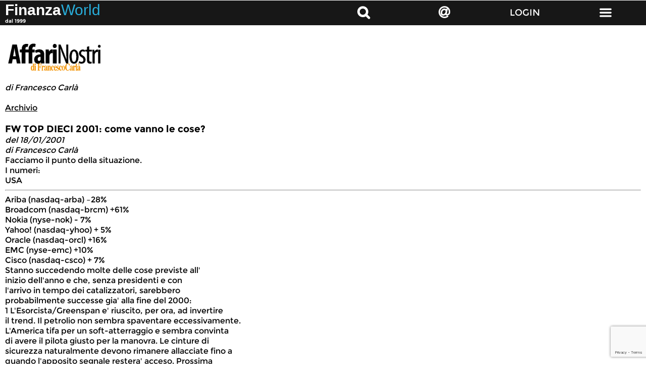

--- FILE ---
content_type: text/html;charset=utf-8
request_url: https://m.finanzaworld.it/content/read/4290/fw-top-dieci-2001-come-vanno-le-cose
body_size: 6804
content:
<!DOCTYPE html>
<html lang="it" dir="ltr">
<head>
<title>FW TOP DIECI 2001: come vanno le cose? - FinanzaWorld</title>
<meta charset="utf-8">
<meta name="description" content="Investi in Borsa con successo grazie alle informazioni indipendenti di Francesco Carla': apprendi i segreti della Borsa seguendo i nostri corsi e guadagna investendo in modo consapevole e intelligente.">
<meta name="keywords" content="Investire in Borsa, Investire in Azioni, Consigli Borsa, Investimenti in borsa">
<meta name="robots" content="index,follow">
<meta name="viewport" content="user-scalable=yes, width=device-width, initial-scale=1, minimum-scale=1, maximum-scale=2">
<meta http-equiv="X-UA-Compatible" content="IE=edge">

<link rel="shortcut icon" href="https://m.finanzaworld.it/favicon.ico">
<link rel="stylesheet" href="https://m.finanzaworld.it/static/mobile/js/jquery.mobile/jquery.mobile-1.4.5.min.css">
<link rel="stylesheet" href="https://m.finanzaworld.it/static/mobile/css/font.css">
<link rel="stylesheet" href="https://m.finanzaworld.it/static/mobile/css/font-awesome.min.css">
<link rel="stylesheet" href="https://m.finanzaworld.it/static/mobile/css/fontello.css">
<link rel="stylesheet" href="https://m.finanzaworld.it/static/mobile/css/webicons.css">
<link rel="stylesheet" href="https://m.finanzaworld.it/static/mobile/css/common.css">
<link rel="stylesheet" href="https://m.finanzaworld.it/static/mobile/css/iphone.css">
<link rel="stylesheet" href="https://m.finanzaworld.it/static/mobile/css/samsung.css">
<link rel="stylesheet" href="https://m.finanzaworld.it/static/mobile/css/phones.css">

<script async type="text/javascript" src="//clickio.mgr.consensu.org/t/consent_227305.js"></script>
<script src="https://m.finanzaworld.it/static/mobile/js/jquery.min.js"></script>
<script src="https://m.finanzaworld.it/static/mobile/js/jquery.mobile/jquery.mobile-1.4.5.min.js"></script>
<script src="https://m.finanzaworld.it/static/mobile/js/jquery.easing.1.3.min.js"></script>
<script src="https://m.finanzaworld.it/static/mobile/js/jquery.cookies.2.2.0.min.js"></script>
<script src="https://m.finanzaworld.it/static/mobile/js/modernizr.custom.03720.js"></script>

<script>
var baseURL = 'https://m.finanzaworld.it';
var staticURL = 'https://m.finanzaworld.it/static/mobile';
var sharedStaticUrl = 'https://m.finanzaworld.it/static';
</script>

<script src="https://www.google.com/recaptcha/api.js?render=6Lem_zorAAAAADMpH_5LegGhJqfeAPnCgCWiLJTa"></script>
<script>
    $(document).ready(function () {
        function FwCaptcha(form) {
            grecaptcha.ready(function () {
                let formElement = document.getElementById(form);
                if (formElement !== null && formElement !== undefined) {
                    formElement.addEventListener("submit", function (event) {
                        event.preventDefault();
                        event.stopPropagation();
                        grecaptcha.execute('6Lem_zorAAAAADMpH_5LegGhJqfeAPnCgCWiLJTa', {action: 'submit'})
                            .then(function (token) {
                                let gresponses = document.getElementsByName("g-recaptcha-response");
                                gresponses.forEach(function(element) {
                                    element.value = token;
                                });
                                document.getElementById(form).submit();
                            });
                    }, false);
                }
            });
        }

        // MOVED to all.js
        FwCaptcha('smartSubForm'); // mail for smart sub-form
        FwCaptcha('navSubForm'); // nav sub-form
        FwCaptcha('registerForm'); // account/basic sub-form
        FwCaptcha('freeServiceForm'); // service/free sub-form
        FwCaptcha('upgradeForm'); // account/upgrade sub-form
    });
</script>
<!-- Google tag (gtag.js) -->
<script async src="https://www.googletagmanager.com/gtag/js?id=G-T34R77WWB2"></script>
<script>
    window.dataLayer = window.dataLayer || [];
    function gtag(){dataLayer.push(arguments);}
    gtag('js', new Date());
    gtag('config', 'G-T34R77WWB2');
</script>
<script src="https://m.finanzaworld.it/static/mobile/js/all.js?231574"></script>
<script src="https://apis.google.com/js/plusone.js">{lang: 'it'}</script>
</head>

<body>
<section data-role="page" id="all">
<header id="header" data-role="header" data-position="fixed">
    <div id="headerBlockMenu" class="clearfix">
        <div id="headerBlockLogo">
        	<div class="logo">
        		<a rel="external" href="https://m.finanzaworld.it" title="Logo FinanzaWorld">
        			<div class="logoFinanzaworld">Finanza<span class="logoWorld">World</span></div>
    				<div class="logoAnno">dal 1999</div>
    			</a>
        	</div>
        </div>
        <div id="headerBlockUtility">
            <ul class="clearfix">
                <li class="utilitySearch"><a href="#searchPanel"><i class="fa fa-search"></i></a></li>
                <li class="utilityContact"><a href="#contactPanel" title="contatti"><i class="fa fa-at"></i></a></li>
                <li class="utilityLogin"><a href="#loginPanel" title="login">LOGIN</a></li>
                <li class="utilityMenu"><a href="#menuPanel" title="menu"><i class="icon-menu"></i></a></li>
            </ul>
        </div>
    </div>
    </header><section role="main" id="content" class="ui-content">
    


<div class="article">
	<div class="serviceLogo"><img alt="" src="https://m.finanzaworld.it/static/mobile/img/service/affari-nostri.gif"></div>
	<i>di Francesco Carlà</i>

	<div class="articoloInt">
		<div class="content_read_category">
            			<div class="linkServiziPremium clearfix">
                    				<a rel="external" href="https://m.finanzaworld.it/content/archive/3/affari-nostri">Archivio</a>    															</div><br>
			
			<h1>FW TOP DIECI 2001: come vanno le cose?</h1>

						<div class="content_read_data">
                				<i>del 18/01/2001</i><br>
								<i>di Francesco Carlà</i>
			</div>
			
			
			                
    			<div class="content_read_article">
                    <p>Facciamo il punto della situazione.</p>

<p>I numeri:</p>

<p>USA
<hr />
Ariba (nasdaq-arba) –28%<br />
Broadcom (nasdaq-brcm) +61%<br />
Nokia (nyse-nok) - 7%<br />
Yahoo! (nasdaq-yhoo) + 5%<br />
Oracle (nasdaq-orcl) +16%<br />
EMC (nyse-emc) +10%<br />
Cisco (nasdaq-csco) + 7%</p>

<p>Stanno succedendo molte delle cose previste all'<br />
inizio dell'anno e che, senza presidenti e con<br />
l'arrivo in tempo dei catalizzatori, sarebbero<br />
probabilmente successe gia' alla fine del 2000:</p>

<p>1 L'Esorcista/Greenspan e' riuscito, per ora, ad invertire<br />
il trend. Il petrolio non sembra spaventare eccessivamente.<br />
L'America tifa per un soft-atterraggio e sembra convinta<br />
di avere il pilota giusto per la manovra. Le cinture di<br />
sicurezza naturalmente devono rimanere allacciate fino a<br />
quando l'apposito segnale restera' acceso. Prossima<br />
fermata fine gennaio con la riunione della Fed.</p>

<p>2 Il Nasdaq si dimostra ancora il sismografo piu' sensibile<br />
in questo genere di situazioni e gli investitori cominciano<br />
a capire una cosa assai importante: molte tech companies<br />
quotate al Nasdaq hanno fatto le IPO (si sono quotate)<br />
nel momento d'oro e quindi hanno parecchi soldi in cassa.<br />
In particolare le societa' che lavorano alla costruzione<br />
delle nuove infrastrutture del Simulmondo (bandalarga,<br />
wireless, b2b etc) lavoreranno molto in questo 2001 e<br />
avranno piu' fiato rispetto ai concorrenti che non sono<br />
riusciti a quotarsi al momento giusto.</p>

<p>Prevedendo un anno di assestamento e turbolenza ho<br />
scelto sette societa' a larga capitalizzazione, perche'<br />
se devo ballare preferisco farlo a bordo di un Jumbo.</p>

<p>E con le societa' tecnologiche, non scordatelo mai, si balla.</p>

<p>Le sette sorelle della mia FW Top 10 2001 le ho scelte<br />
per non farsi concorrenza tra di loro. Non ci sono doppioni<br />
di settore. Non ci sono duplicazioni. E sono tutti vincitori.<br />
Quando dico vincitori intendo che sul mercato vincono.</p>

<p>Non sempre e non in tutti i momenti vinci sul mercato e in borsa.</p>

<p>C'e' un solo ‘doppione': Oracle e Ariba. Un doppione per<br />
modo di dire perche' Ariba e' una societa' di software<br />
piu' specializzata di Oracle. Ma Oracle sta aggredendo<br />
il mercato di Ariba. Ve lo dicevo anche nella newslettera<br />
di lancio della FW Top 2001:<br />
<a href="https://www.finanzaworld.it/top10_pref.asp">www.finanzaworld.it/top10_pref.asp</a></p>

<p>Oracle ha appena lanciato la sua suite e-business e vedremo<br />
se riuscira' a conquistare il mercato.<br />
<a href="http://www.upside.com/Ebiz/3a6530e313_yahoo.html">www.upside.com/Ebiz/3a6530e313_yahoo.html</a></p>

<p>Per difenderci da questa eventualita' e per stare<br />
comunque nel caldissimo settore del B2B, le ho scelte<br />
entrambe. </p>

<p>Finora, al Nasdaq, vince nettamente Oracle.</p>

<p>Francesco carla' continua il commento alla FW Top10<br />
e da' alcune idee per il prossimo futuro.<br />
Per continuare a leggere cliccate subito qui:<br />
<a href="https://www.finanzaworld.it/newsdisp.asp?id=5683&amp;a=1">www.finanzaworld.it/newsdisp.asp?id=5683&amp;a=1</a></p><br>
                    <strong></strong>
                </div><br><br>

    			
    			    			<div class="social_network clearfix">
    				    				<div style="float: left; margin: 3px 0 0 20px;">
    					<a rel="external" href="https://twitter.com/share" class="twitter-share-button" data-url="https://m.finanzaworld.it/content/read/4290/fw-top-dieci-2001-come-vanno-le-cose" data-count="vertical">Tweet</a>
    					<script src="https://platform.twitter.com/widgets.js"></script>
    				</div>
    				<div style="float: left; margin: 5px 0 0 20px;">
    					<g:plusone size="tall" href="https://m.finanzaworld.it/content/read/4290/fw-top-dieci-2001-come-vanno-le-cose"></g:plusone>
    				</div>
    				<div style="float: left; margin: 5px 0 0 20px;">
    					<script src="//platform.linkedin.com/in.js">lang: it_IT</script>
    					<script type="IN/Share" data-url="https://m.finanzaworld.it/content/read/4290/fw-top-dieci-2001-come-vanno-le-cose" data-counter="top"></script>
    				</div>
    			</div><br><br>
    			
    			    			<p><a rel="external" href="https://m.finanzaworld.it/content/send/article/4290/fw-top-dieci-2001-come-vanno-le-cose">Segnala questo articolo ad un amico</a></p>
    			    			<br>
					</div>
	</div>
</div>
</section>
<footer data-role="footer" id="footer">
    <ul data-role="collapsibleset" class="ui-listview-outer ui-nodisc-icon">
        <li class="socialFooter">
            <ul>
            	<li class="facebookIcon"><a rel="external" class="svg webicon facebook" href="https://www.facebook.com/finanzaworld" title="Finanzaworld Facebook">Facebook</a></li>
                <li class="twitterIcon"><a rel="external" class="svg webicon twitter" href="https://twitter.com/finanzaworld" title="Finanzaworld Twitter">Twitter</a></li>
                <li class="linkedinIcon"><a rel="external" class="svg webicon linkedin" href="https://www.linkedin.com/company/finanza-world" title="Finanzaworld Linkedin">Linkedin</a></li>
            </ul>
        </li>
        <li class="copyrightFooter"><h2><a rel="external" class="linkDesktop" href="https://www.finanzaworld.it/content/read/4290/fw-top-dieci-2001-come-vanno-le-cose" title="Versione Desktop"><i class="fa fa-desktop"></i> Versione Desktop</a> 
        &copy; FinanzaWorld - Tutti i diritti riservati/All rights reserved Partita IVA:04401280757 - Roc n.21473</h2></li>
        <li class="adviseFooter">
        	<ul>
        		<li><a rel="external" href="https://m.finanzaworld.it/statico/page/9">Privacy</a></li>
        		<li><a rel="external" href="https://m.finanzaworld.it/statico/page/7">Avvertenze</a></li>
        	</ul>
        </li>
    </ul>
</footer><nav id="menuPanel" data-role="panel" data-position="right" data-display="overlay" data-position-fixed="true">
    <section class="clearfix">
        <div class="menuBlock">
            <h2>I Premium</h2>
            <div class="menu">
                <ul data-role="collapsibleset" class="ui-listview-outer ui-nodisc-icon">
                    <li class="servicePremiumButton" data-iconpos="right" data-shadow="false" data-corners="false">
                    	<h2><a rel="external" href="https://m.finanzaworld.it/product/getList">FW per imparare</a></h2>
                    </li>
                    <li class="serviceFreeButton" data-role="collapsible" data-iconpos="right" data-shadow="false" data-corners="false">
                    	<h2><a rel="external" href="https://m.finanzaworld.it/statico/page/2/free">FW per cominciare</a></h2>
                        <ul class="menuContent" data-role="listview" data-shadow="false" data-inset="false" data-corners="false">
                            <li class="menuRows"><a rel="external" href="https://m.finanzaworld.it/product/view/69780ee6db5f9164fb096ce9ed0140d40a4">FwStart!</a></li>
                            <li class="menuRows"><a rel="external" href="https://m.finanzaworld.it/content/archive/3/affari-nostri">Affari nostri</a></li>
                			<li class="menuRows"><a rel="external" href="https://m.finanzaworld.it/redirect/last/6">Soldi &amp; felicita'</a></li>
                			<li class="menuRows"><a rel="external" href="https://m.finanzaworld.it/redirect/last/4">Analisi italia</a></li>
                			<li class="menuRows"><a rel="external" href="https://m.finanzaworld.it/redirect/last/5">Analisi america</a></li>
                			<li class="menuRows"><a rel="external" href="https://m.finanzaworld.it/redirect/last/3993">Analisi globale</a></li>
                		</ul>
                    </li>
                    <li class="serviceInvestimentoButton" data-role="collapsible" data-iconpos="right" data-shadow="false" data-corners="false">
                    	<h2><a rel="external" href="https://m.finanzaworld.it/statico/page/1/premium">FW per approfondire</a></h2>
                    	<ul class="menuContent" data-role="listview" data-shadow="false" data-inset="false" data-corners="false">
                                                        <li class="menuRows"><a rel="external" href="https://m.finanzaworld.it/content/read/20455/gli-alert-di-francesco-carla">Gli Alert del Frullatore di FC</a></li>
            	    		<li class="menuRows"><a rel="external" href="https://m.finanzaworld.it/content/read/7/in-borsa-con-carla">In borsa con carla'</a></li>
            	    		<li class="menuRows"><a rel="external" href="https://m.finanzaworld.it/content/read/16956/superibcc">SuperIBCC</a></li>
            	    		<li class="menuRows"><a rel="external" href="https://m.finanzaworld.it/content/read/10655/fc-small-caps-wall-street">Fc small caps (wall street)</a></li>
            	    		<li class="menuRows"><a rel="external" href="https://m.finanzaworld.it/content/read/14704/super-watchlist-america">Super watchlist america</a></li>
            	    		<li class="menuRows"><a rel="external" href="https://m.finanzaworld.it/content/read/9/in-borsa-in-italia">In borsa in italia</a></li>
            	    		<li class="menuRows"><a rel="external" href="https://m.finanzaworld.it/content/read/16957/superibii">SuperIBII</a></li>
            	    		<li class="menuRows"><a rel="external" href="https://m.finanzaworld.it/content/read/14703/super-watchlist-italia">Super watchlist italia</a></li>
            	    		<li class="menuRows"><a rel="external" href="https://m.finanzaworld.it/content/read/11684/in-borsa-in-europa">In borsa in europa</a></li>
            	    		<li class="menuRows"><a rel="external" href="https://m.finanzaworld.it/content/read/18009/superibie">superibie</a></li>
            	    		<li class="menuRows"><a rel="external" href="https://m.finanzaworld.it/content/read/13243/watchlist-europa">Watchlist europa</a></li>
            	    		<li class="menuRows"><a rel="external" href="https://m.finanzaworld.it/content/read/8/investitore-intelligente">Investitore intelligente</a></li>
            	    		<li class="menuRows"><a rel="external" href="https://m.finanzaworld.it/content/read/18010/superinvint">superinvint</a></li>
            	    		<li class="menuRows"><a rel="external" href="https://m.finanzaworld.it/content/read/13244/watchlist-etf-global">Watchlist etf &amp; global</a></li>
            	    		<li class="menuRows"><a rel="external" href="https://m.finanzaworld.it/content/read/3992/fw-obbligazioni-italia-euro">Obbligazioni italia &amp; euro</a></li>
            	    		<li class="menuRows"><a rel="external" href="https://m.finanzaworld.it/statico/page/13/master-investi-personalmente" title="Investi Personalmente">Investi Personalmente</a></li>
                        </ul>
                    </li>
                    <li class="serviceStoriaButton" data-iconpos="right" data-shadow="false" data-corners="false">
                    	<h2><a rel="external" href="https://m.finanzaworld.it/statico/page/4/partner">La storia di FinanzaWorld</a></h2>
                    </li>
                </ul>
            </div>
        </div>
    </section>
</nav>
<nav id="loginPanel" data-role="panel" data-position="right" data-display="overlay" data-position-fixed="true">
    <section class="clearfix">
        <div class="loginBlock">
            <h2><i class="fa fa-lock"></i> Login / Registrazione</h2>
            <div data-role="tabs" id="tabs">
                <div class="loginTitleList" data-role="navbar">
                    <ul>
                        <li class="userButton"><a class="ui-btn-active" href="#login">Accesso</a></li>
                        <li class="loginButton"><a href="#register">Registrazione</a></li>
                    </ul>
                </div>
                <div id="login">
                    <form action="https://m.finanzaworld.it/account/login" method="post" name="loginForm" id="loginForm" data-ajax="false">
                        <ul data-role="listview">
                            <li><input data-clear-btn="true" name="email" id="email" placeholder="E-MAIL" type="email"></li>
                            <li><input data-clear-btn="true" name="password" id="password" placeholder="PASSWORD" autocomplete="off" type="password"></li>
                            <li><button class="ui-btn borderRadius5" type="submit" id="submit">Accedi</button></li>
                        </ul>
                        <input type="hidden" name="autologin" value="1">
                        <input type="hidden" name="formSubmit" value="formSubmit">
                    </form>
                    <div class="rememberPassword"><a rel="external" href="https://m.finanzaworld.it/account/reminder" title="">Hai dimenticato la Password?</a></div>
                </div>
                <div id="register">
                    <form onsubmit="return controllaCheck()" action="https://m.finanzaworld.it/account/basic" method="post" name="signupForm" id="navSubForm" data-ajax="false">
                        <input type="hidden" id="g-recaptcha-response02" name="g-recaptcha-response"/>
                        <input type="hidden" name="action" value="submit"/>
                        <ul data-role="listview">
                            <li><input data-clear-btn="true" name="user_name" id="user_name" placeholder="NOME" type="text"></li>
                            <li><input data-clear-btn="true" name="user_surname" id="user_surname" placeholder="COGNOME" type="text"></li>
                            <li><input data-clear-btn="true" name="user_email" id="user_email" placeholder="E-MAIL" type="email"></li>
<!--                            <li><input data-clear-btn="true" name="user_password" id="user_password" placeholder="PASSWORD" autocomplete="off" type="password"></li>-->
<!--                            <li><input data-clear-btn="true" name="confirm_password" id="confirm_password" placeholder="CONFERMA PASSWORD" autocomplete="off" type="password"></li>-->
                        </ul>

                        <div class="disclaimer">
		                    <input name="privacyBox" id="privacyBox" type="checkbox" value="1">
		                    <a rel="external" target="_blank" href="https://m.finanzaworld.it/statico/page/9">Ho Letto l'Informativa sulla Privacy e accetto le Condizioni</a><br>
							<input name="disclaBox" id="disclaBox" type="checkbox" value="1">
		                    <a rel="external" target="_blank" href="https://m.finanzaworld.it/statico/page/7">Ho letto quali sono le modalità di utilizzo degli abbonamenti di FinanzaWorld e sono d'accordo con il disclaimer</a>
		                </div>

                        <input type="hidden" name="formSubmit" value="formSubmit">
                        <button class="ui-btn borderRadius5" type="submit" id="navSubBtn">Registrati</button>
                    </form>
                </div>
            </div>
                    </div>
    </section>
</nav>
<nav id="searchPanel" data-role="panel" data-position="right" data-display="overlay" data-position-fixed="true">
    <section class="clearfix">
        <div class="searchBlock">
            <h2><i class="fa fa-search"></i> Cerca</h2>
            <div class="ricerca">
                <form action="https://m.finanzaworld.it/content/search" method="post" name="searchForm" id="searchForm" data-ajax="false">
                    <div class="fieldBox">
						<label for="cat">Categoria</label>
						<select name="cat" id="cat">
                            <option value="0">Cerca in tutte le categorie</option>
                                                        <option value="3">Affari Nostri</option>
                                                        <option value="4">Analisi Italia</option>
                                                        <option value="5">Analisi America</option>
                                                        <option value="6">Soldi & Felicità</option>
                                                        <option value="7">In Borsa con Carlà</option>
                                                        <option value="8">Investitore Intelligente</option>
                                                        <option value="9">In Borsa in Italia</option>
                                                        <option value="3992">Obbligazioni Italia & Euro</option>
                                                        <option value="3993">Analisi Globale</option>
                                                        <option value="6365">FinanzaWorld News</option>
                                                        <option value="10655">FC Small Caps (Wall Street)</option>
                                                        <option value="11684">In Borsa in Europa</option>
                                                        <option value="13243">Watchlist Europa</option>
                                                        <option value="13244">Watchlist ETF & Global</option>
                                                        <option value="14703">Super Watchlist Italia</option>
                                                        <option value="14704">Super Watchlist America</option>
                                                        <option value="blog">BlogCarlà</option>
                            						</select>
					</div>
					<div class="fieldBox">
						<label for="text">Termine cercato</label>
						<input data-clear-btn="true" type="text" name="text" id="text">
					</div>
					<div class="fieldBox">
						<label for="m">Mese</label>
						<select name="m" id="m">
                                                        <option value="0">Tutti</option>
                                                        <option value="1">Gennaio</option>
                                                        <option value="2">Febbraio</option>
                                                        <option value="3">Marzo</option>
                                                        <option value="4">Aprile</option>
                                                        <option value="5">Maggio</option>
                                                        <option value="6">Giugno</option>
                                                        <option value="7">Luglio</option>
                                                        <option value="8">Agosto</option>
                                                        <option value="9">Settembre</option>
                                                        <option value="10">Ottobre</option>
                                                        <option value="11">Novembre</option>
                                                        <option value="12">Dicembre</option>
                            						</select>
					</div>
					<div class="fieldBox">
						<label for="y">Anno</label>
						<select name="y" id="y">
                                                        <option value="0">Tutti</option>
                                                        <option value="1999">1999</option>
                                                        <option value="2000">2000</option>
                                                        <option value="2001">2001</option>
                                                        <option value="2002">2002</option>
                                                        <option value="2003">2003</option>
                                                        <option value="2004">2004</option>
                                                        <option value="2005">2005</option>
                                                        <option value="2006">2006</option>
                                                        <option value="2007">2007</option>
                                                        <option value="2008">2008</option>
                                                        <option value="2009">2009</option>
                                                        <option value="2010">2010</option>
                                                        <option value="2011">2011</option>
                                                        <option value="2012">2012</option>
                                                        <option value="2013">2013</option>
                                                        <option value="2014">2014</option>
                                                        <option value="2015">2015</option>
                                                        <option value="2016">2016</option>
                                                        <option value="2017">2017</option>
                                                        <option value="2018">2018</option>
                                                        <option value="2019">2019</option>
                                                        <option value="2020">2020</option>
                                                        <option value="2021">2021</option>
                                                        <option value="2022">2022</option>
                                                        <option value="2023">2023</option>
                                                        <option value="2024">2024</option>
                                                        <option value="2025">2025</option>
                                                        <option value="2026">2026</option>
                            						</select>
					</div>
                    <div class="buttonBox">
        				<button type="submit" class="button borderRadius5" value="invia">Invia</button>
        			</div>
        			<input type="hidden" name="formSubmit" value="formSubmit">
        		</form>
        	</div>
        </div>
    </section>
</nav><nav id="contactPanel" data-role="panel" data-position="right" data-display="overlay" data-position-fixed="true">
    <section class="clearfix">
        <div class="contactBlock">
            <h2><i class="fa fa-at"></i> Contatti</h2>
            <div class="contatti">
        		<p>Per chiedere informazioni sui nostri servizi premium scrivi a:<br>
        		<a rel="external" href="mailto:premium@finanzaworld.it">premium@finanzaworld.it</a><br><br>

        		Per richieste pubblicitarie all'interno del network di FinanzaWorld scrivi a:<br>
        		<a rel="external" href="mailto:marketing@finanzaworld.it">marketing@finanzaworld.it</a><br><br>

        		Per scrivere al professor Francesco Carla' scrivi a:<br>
        		<a rel="external" href="mailto:f.carla@finanzaworld.it">f.carla@finanzaworld.it</a><br><br>

        		Per avere informazioni sulle date e le sedi dei prossimi corsi e sul programma completo, scrivi a:<br>
        		<a rel="external" href="mailto:premium@finanzaworld.it">premium@finanzaworld.it</a><br><br>

        		riceverai una risposta da lui o da uno dei suoi collaboratori.<br><br>

        		<strong>Di seguito i riferimenti di FinanzaWorld:</strong><br><br>

        		FINANZAWORLD (FD srl a socio unico)<br>
        		Via Merine 21/a, 73100 Lecce<br>
        		Partita Iva e Codice Fiscale 04401280757<br>
        		Registro imprese di Lecce N. 04401280757<br>
        		R.E.A. iscrizione N. 288644<br>
        		Iscrizione al Roc N. 21473</p>
        	</div>
        </div>
    </section>
</nav>
</section>

</body>
</html>


--- FILE ---
content_type: text/html; charset=utf-8
request_url: https://www.google.com/recaptcha/api2/anchor?ar=1&k=6Lem_zorAAAAADMpH_5LegGhJqfeAPnCgCWiLJTa&co=aHR0cHM6Ly9tLmZpbmFuemF3b3JsZC5pdDo0NDM.&hl=en&v=PoyoqOPhxBO7pBk68S4YbpHZ&size=invisible&anchor-ms=20000&execute-ms=30000&cb=hulevgsbb26x
body_size: 48596
content:
<!DOCTYPE HTML><html dir="ltr" lang="en"><head><meta http-equiv="Content-Type" content="text/html; charset=UTF-8">
<meta http-equiv="X-UA-Compatible" content="IE=edge">
<title>reCAPTCHA</title>
<style type="text/css">
/* cyrillic-ext */
@font-face {
  font-family: 'Roboto';
  font-style: normal;
  font-weight: 400;
  font-stretch: 100%;
  src: url(//fonts.gstatic.com/s/roboto/v48/KFO7CnqEu92Fr1ME7kSn66aGLdTylUAMa3GUBHMdazTgWw.woff2) format('woff2');
  unicode-range: U+0460-052F, U+1C80-1C8A, U+20B4, U+2DE0-2DFF, U+A640-A69F, U+FE2E-FE2F;
}
/* cyrillic */
@font-face {
  font-family: 'Roboto';
  font-style: normal;
  font-weight: 400;
  font-stretch: 100%;
  src: url(//fonts.gstatic.com/s/roboto/v48/KFO7CnqEu92Fr1ME7kSn66aGLdTylUAMa3iUBHMdazTgWw.woff2) format('woff2');
  unicode-range: U+0301, U+0400-045F, U+0490-0491, U+04B0-04B1, U+2116;
}
/* greek-ext */
@font-face {
  font-family: 'Roboto';
  font-style: normal;
  font-weight: 400;
  font-stretch: 100%;
  src: url(//fonts.gstatic.com/s/roboto/v48/KFO7CnqEu92Fr1ME7kSn66aGLdTylUAMa3CUBHMdazTgWw.woff2) format('woff2');
  unicode-range: U+1F00-1FFF;
}
/* greek */
@font-face {
  font-family: 'Roboto';
  font-style: normal;
  font-weight: 400;
  font-stretch: 100%;
  src: url(//fonts.gstatic.com/s/roboto/v48/KFO7CnqEu92Fr1ME7kSn66aGLdTylUAMa3-UBHMdazTgWw.woff2) format('woff2');
  unicode-range: U+0370-0377, U+037A-037F, U+0384-038A, U+038C, U+038E-03A1, U+03A3-03FF;
}
/* math */
@font-face {
  font-family: 'Roboto';
  font-style: normal;
  font-weight: 400;
  font-stretch: 100%;
  src: url(//fonts.gstatic.com/s/roboto/v48/KFO7CnqEu92Fr1ME7kSn66aGLdTylUAMawCUBHMdazTgWw.woff2) format('woff2');
  unicode-range: U+0302-0303, U+0305, U+0307-0308, U+0310, U+0312, U+0315, U+031A, U+0326-0327, U+032C, U+032F-0330, U+0332-0333, U+0338, U+033A, U+0346, U+034D, U+0391-03A1, U+03A3-03A9, U+03B1-03C9, U+03D1, U+03D5-03D6, U+03F0-03F1, U+03F4-03F5, U+2016-2017, U+2034-2038, U+203C, U+2040, U+2043, U+2047, U+2050, U+2057, U+205F, U+2070-2071, U+2074-208E, U+2090-209C, U+20D0-20DC, U+20E1, U+20E5-20EF, U+2100-2112, U+2114-2115, U+2117-2121, U+2123-214F, U+2190, U+2192, U+2194-21AE, U+21B0-21E5, U+21F1-21F2, U+21F4-2211, U+2213-2214, U+2216-22FF, U+2308-230B, U+2310, U+2319, U+231C-2321, U+2336-237A, U+237C, U+2395, U+239B-23B7, U+23D0, U+23DC-23E1, U+2474-2475, U+25AF, U+25B3, U+25B7, U+25BD, U+25C1, U+25CA, U+25CC, U+25FB, U+266D-266F, U+27C0-27FF, U+2900-2AFF, U+2B0E-2B11, U+2B30-2B4C, U+2BFE, U+3030, U+FF5B, U+FF5D, U+1D400-1D7FF, U+1EE00-1EEFF;
}
/* symbols */
@font-face {
  font-family: 'Roboto';
  font-style: normal;
  font-weight: 400;
  font-stretch: 100%;
  src: url(//fonts.gstatic.com/s/roboto/v48/KFO7CnqEu92Fr1ME7kSn66aGLdTylUAMaxKUBHMdazTgWw.woff2) format('woff2');
  unicode-range: U+0001-000C, U+000E-001F, U+007F-009F, U+20DD-20E0, U+20E2-20E4, U+2150-218F, U+2190, U+2192, U+2194-2199, U+21AF, U+21E6-21F0, U+21F3, U+2218-2219, U+2299, U+22C4-22C6, U+2300-243F, U+2440-244A, U+2460-24FF, U+25A0-27BF, U+2800-28FF, U+2921-2922, U+2981, U+29BF, U+29EB, U+2B00-2BFF, U+4DC0-4DFF, U+FFF9-FFFB, U+10140-1018E, U+10190-1019C, U+101A0, U+101D0-101FD, U+102E0-102FB, U+10E60-10E7E, U+1D2C0-1D2D3, U+1D2E0-1D37F, U+1F000-1F0FF, U+1F100-1F1AD, U+1F1E6-1F1FF, U+1F30D-1F30F, U+1F315, U+1F31C, U+1F31E, U+1F320-1F32C, U+1F336, U+1F378, U+1F37D, U+1F382, U+1F393-1F39F, U+1F3A7-1F3A8, U+1F3AC-1F3AF, U+1F3C2, U+1F3C4-1F3C6, U+1F3CA-1F3CE, U+1F3D4-1F3E0, U+1F3ED, U+1F3F1-1F3F3, U+1F3F5-1F3F7, U+1F408, U+1F415, U+1F41F, U+1F426, U+1F43F, U+1F441-1F442, U+1F444, U+1F446-1F449, U+1F44C-1F44E, U+1F453, U+1F46A, U+1F47D, U+1F4A3, U+1F4B0, U+1F4B3, U+1F4B9, U+1F4BB, U+1F4BF, U+1F4C8-1F4CB, U+1F4D6, U+1F4DA, U+1F4DF, U+1F4E3-1F4E6, U+1F4EA-1F4ED, U+1F4F7, U+1F4F9-1F4FB, U+1F4FD-1F4FE, U+1F503, U+1F507-1F50B, U+1F50D, U+1F512-1F513, U+1F53E-1F54A, U+1F54F-1F5FA, U+1F610, U+1F650-1F67F, U+1F687, U+1F68D, U+1F691, U+1F694, U+1F698, U+1F6AD, U+1F6B2, U+1F6B9-1F6BA, U+1F6BC, U+1F6C6-1F6CF, U+1F6D3-1F6D7, U+1F6E0-1F6EA, U+1F6F0-1F6F3, U+1F6F7-1F6FC, U+1F700-1F7FF, U+1F800-1F80B, U+1F810-1F847, U+1F850-1F859, U+1F860-1F887, U+1F890-1F8AD, U+1F8B0-1F8BB, U+1F8C0-1F8C1, U+1F900-1F90B, U+1F93B, U+1F946, U+1F984, U+1F996, U+1F9E9, U+1FA00-1FA6F, U+1FA70-1FA7C, U+1FA80-1FA89, U+1FA8F-1FAC6, U+1FACE-1FADC, U+1FADF-1FAE9, U+1FAF0-1FAF8, U+1FB00-1FBFF;
}
/* vietnamese */
@font-face {
  font-family: 'Roboto';
  font-style: normal;
  font-weight: 400;
  font-stretch: 100%;
  src: url(//fonts.gstatic.com/s/roboto/v48/KFO7CnqEu92Fr1ME7kSn66aGLdTylUAMa3OUBHMdazTgWw.woff2) format('woff2');
  unicode-range: U+0102-0103, U+0110-0111, U+0128-0129, U+0168-0169, U+01A0-01A1, U+01AF-01B0, U+0300-0301, U+0303-0304, U+0308-0309, U+0323, U+0329, U+1EA0-1EF9, U+20AB;
}
/* latin-ext */
@font-face {
  font-family: 'Roboto';
  font-style: normal;
  font-weight: 400;
  font-stretch: 100%;
  src: url(//fonts.gstatic.com/s/roboto/v48/KFO7CnqEu92Fr1ME7kSn66aGLdTylUAMa3KUBHMdazTgWw.woff2) format('woff2');
  unicode-range: U+0100-02BA, U+02BD-02C5, U+02C7-02CC, U+02CE-02D7, U+02DD-02FF, U+0304, U+0308, U+0329, U+1D00-1DBF, U+1E00-1E9F, U+1EF2-1EFF, U+2020, U+20A0-20AB, U+20AD-20C0, U+2113, U+2C60-2C7F, U+A720-A7FF;
}
/* latin */
@font-face {
  font-family: 'Roboto';
  font-style: normal;
  font-weight: 400;
  font-stretch: 100%;
  src: url(//fonts.gstatic.com/s/roboto/v48/KFO7CnqEu92Fr1ME7kSn66aGLdTylUAMa3yUBHMdazQ.woff2) format('woff2');
  unicode-range: U+0000-00FF, U+0131, U+0152-0153, U+02BB-02BC, U+02C6, U+02DA, U+02DC, U+0304, U+0308, U+0329, U+2000-206F, U+20AC, U+2122, U+2191, U+2193, U+2212, U+2215, U+FEFF, U+FFFD;
}
/* cyrillic-ext */
@font-face {
  font-family: 'Roboto';
  font-style: normal;
  font-weight: 500;
  font-stretch: 100%;
  src: url(//fonts.gstatic.com/s/roboto/v48/KFO7CnqEu92Fr1ME7kSn66aGLdTylUAMa3GUBHMdazTgWw.woff2) format('woff2');
  unicode-range: U+0460-052F, U+1C80-1C8A, U+20B4, U+2DE0-2DFF, U+A640-A69F, U+FE2E-FE2F;
}
/* cyrillic */
@font-face {
  font-family: 'Roboto';
  font-style: normal;
  font-weight: 500;
  font-stretch: 100%;
  src: url(//fonts.gstatic.com/s/roboto/v48/KFO7CnqEu92Fr1ME7kSn66aGLdTylUAMa3iUBHMdazTgWw.woff2) format('woff2');
  unicode-range: U+0301, U+0400-045F, U+0490-0491, U+04B0-04B1, U+2116;
}
/* greek-ext */
@font-face {
  font-family: 'Roboto';
  font-style: normal;
  font-weight: 500;
  font-stretch: 100%;
  src: url(//fonts.gstatic.com/s/roboto/v48/KFO7CnqEu92Fr1ME7kSn66aGLdTylUAMa3CUBHMdazTgWw.woff2) format('woff2');
  unicode-range: U+1F00-1FFF;
}
/* greek */
@font-face {
  font-family: 'Roboto';
  font-style: normal;
  font-weight: 500;
  font-stretch: 100%;
  src: url(//fonts.gstatic.com/s/roboto/v48/KFO7CnqEu92Fr1ME7kSn66aGLdTylUAMa3-UBHMdazTgWw.woff2) format('woff2');
  unicode-range: U+0370-0377, U+037A-037F, U+0384-038A, U+038C, U+038E-03A1, U+03A3-03FF;
}
/* math */
@font-face {
  font-family: 'Roboto';
  font-style: normal;
  font-weight: 500;
  font-stretch: 100%;
  src: url(//fonts.gstatic.com/s/roboto/v48/KFO7CnqEu92Fr1ME7kSn66aGLdTylUAMawCUBHMdazTgWw.woff2) format('woff2');
  unicode-range: U+0302-0303, U+0305, U+0307-0308, U+0310, U+0312, U+0315, U+031A, U+0326-0327, U+032C, U+032F-0330, U+0332-0333, U+0338, U+033A, U+0346, U+034D, U+0391-03A1, U+03A3-03A9, U+03B1-03C9, U+03D1, U+03D5-03D6, U+03F0-03F1, U+03F4-03F5, U+2016-2017, U+2034-2038, U+203C, U+2040, U+2043, U+2047, U+2050, U+2057, U+205F, U+2070-2071, U+2074-208E, U+2090-209C, U+20D0-20DC, U+20E1, U+20E5-20EF, U+2100-2112, U+2114-2115, U+2117-2121, U+2123-214F, U+2190, U+2192, U+2194-21AE, U+21B0-21E5, U+21F1-21F2, U+21F4-2211, U+2213-2214, U+2216-22FF, U+2308-230B, U+2310, U+2319, U+231C-2321, U+2336-237A, U+237C, U+2395, U+239B-23B7, U+23D0, U+23DC-23E1, U+2474-2475, U+25AF, U+25B3, U+25B7, U+25BD, U+25C1, U+25CA, U+25CC, U+25FB, U+266D-266F, U+27C0-27FF, U+2900-2AFF, U+2B0E-2B11, U+2B30-2B4C, U+2BFE, U+3030, U+FF5B, U+FF5D, U+1D400-1D7FF, U+1EE00-1EEFF;
}
/* symbols */
@font-face {
  font-family: 'Roboto';
  font-style: normal;
  font-weight: 500;
  font-stretch: 100%;
  src: url(//fonts.gstatic.com/s/roboto/v48/KFO7CnqEu92Fr1ME7kSn66aGLdTylUAMaxKUBHMdazTgWw.woff2) format('woff2');
  unicode-range: U+0001-000C, U+000E-001F, U+007F-009F, U+20DD-20E0, U+20E2-20E4, U+2150-218F, U+2190, U+2192, U+2194-2199, U+21AF, U+21E6-21F0, U+21F3, U+2218-2219, U+2299, U+22C4-22C6, U+2300-243F, U+2440-244A, U+2460-24FF, U+25A0-27BF, U+2800-28FF, U+2921-2922, U+2981, U+29BF, U+29EB, U+2B00-2BFF, U+4DC0-4DFF, U+FFF9-FFFB, U+10140-1018E, U+10190-1019C, U+101A0, U+101D0-101FD, U+102E0-102FB, U+10E60-10E7E, U+1D2C0-1D2D3, U+1D2E0-1D37F, U+1F000-1F0FF, U+1F100-1F1AD, U+1F1E6-1F1FF, U+1F30D-1F30F, U+1F315, U+1F31C, U+1F31E, U+1F320-1F32C, U+1F336, U+1F378, U+1F37D, U+1F382, U+1F393-1F39F, U+1F3A7-1F3A8, U+1F3AC-1F3AF, U+1F3C2, U+1F3C4-1F3C6, U+1F3CA-1F3CE, U+1F3D4-1F3E0, U+1F3ED, U+1F3F1-1F3F3, U+1F3F5-1F3F7, U+1F408, U+1F415, U+1F41F, U+1F426, U+1F43F, U+1F441-1F442, U+1F444, U+1F446-1F449, U+1F44C-1F44E, U+1F453, U+1F46A, U+1F47D, U+1F4A3, U+1F4B0, U+1F4B3, U+1F4B9, U+1F4BB, U+1F4BF, U+1F4C8-1F4CB, U+1F4D6, U+1F4DA, U+1F4DF, U+1F4E3-1F4E6, U+1F4EA-1F4ED, U+1F4F7, U+1F4F9-1F4FB, U+1F4FD-1F4FE, U+1F503, U+1F507-1F50B, U+1F50D, U+1F512-1F513, U+1F53E-1F54A, U+1F54F-1F5FA, U+1F610, U+1F650-1F67F, U+1F687, U+1F68D, U+1F691, U+1F694, U+1F698, U+1F6AD, U+1F6B2, U+1F6B9-1F6BA, U+1F6BC, U+1F6C6-1F6CF, U+1F6D3-1F6D7, U+1F6E0-1F6EA, U+1F6F0-1F6F3, U+1F6F7-1F6FC, U+1F700-1F7FF, U+1F800-1F80B, U+1F810-1F847, U+1F850-1F859, U+1F860-1F887, U+1F890-1F8AD, U+1F8B0-1F8BB, U+1F8C0-1F8C1, U+1F900-1F90B, U+1F93B, U+1F946, U+1F984, U+1F996, U+1F9E9, U+1FA00-1FA6F, U+1FA70-1FA7C, U+1FA80-1FA89, U+1FA8F-1FAC6, U+1FACE-1FADC, U+1FADF-1FAE9, U+1FAF0-1FAF8, U+1FB00-1FBFF;
}
/* vietnamese */
@font-face {
  font-family: 'Roboto';
  font-style: normal;
  font-weight: 500;
  font-stretch: 100%;
  src: url(//fonts.gstatic.com/s/roboto/v48/KFO7CnqEu92Fr1ME7kSn66aGLdTylUAMa3OUBHMdazTgWw.woff2) format('woff2');
  unicode-range: U+0102-0103, U+0110-0111, U+0128-0129, U+0168-0169, U+01A0-01A1, U+01AF-01B0, U+0300-0301, U+0303-0304, U+0308-0309, U+0323, U+0329, U+1EA0-1EF9, U+20AB;
}
/* latin-ext */
@font-face {
  font-family: 'Roboto';
  font-style: normal;
  font-weight: 500;
  font-stretch: 100%;
  src: url(//fonts.gstatic.com/s/roboto/v48/KFO7CnqEu92Fr1ME7kSn66aGLdTylUAMa3KUBHMdazTgWw.woff2) format('woff2');
  unicode-range: U+0100-02BA, U+02BD-02C5, U+02C7-02CC, U+02CE-02D7, U+02DD-02FF, U+0304, U+0308, U+0329, U+1D00-1DBF, U+1E00-1E9F, U+1EF2-1EFF, U+2020, U+20A0-20AB, U+20AD-20C0, U+2113, U+2C60-2C7F, U+A720-A7FF;
}
/* latin */
@font-face {
  font-family: 'Roboto';
  font-style: normal;
  font-weight: 500;
  font-stretch: 100%;
  src: url(//fonts.gstatic.com/s/roboto/v48/KFO7CnqEu92Fr1ME7kSn66aGLdTylUAMa3yUBHMdazQ.woff2) format('woff2');
  unicode-range: U+0000-00FF, U+0131, U+0152-0153, U+02BB-02BC, U+02C6, U+02DA, U+02DC, U+0304, U+0308, U+0329, U+2000-206F, U+20AC, U+2122, U+2191, U+2193, U+2212, U+2215, U+FEFF, U+FFFD;
}
/* cyrillic-ext */
@font-face {
  font-family: 'Roboto';
  font-style: normal;
  font-weight: 900;
  font-stretch: 100%;
  src: url(//fonts.gstatic.com/s/roboto/v48/KFO7CnqEu92Fr1ME7kSn66aGLdTylUAMa3GUBHMdazTgWw.woff2) format('woff2');
  unicode-range: U+0460-052F, U+1C80-1C8A, U+20B4, U+2DE0-2DFF, U+A640-A69F, U+FE2E-FE2F;
}
/* cyrillic */
@font-face {
  font-family: 'Roboto';
  font-style: normal;
  font-weight: 900;
  font-stretch: 100%;
  src: url(//fonts.gstatic.com/s/roboto/v48/KFO7CnqEu92Fr1ME7kSn66aGLdTylUAMa3iUBHMdazTgWw.woff2) format('woff2');
  unicode-range: U+0301, U+0400-045F, U+0490-0491, U+04B0-04B1, U+2116;
}
/* greek-ext */
@font-face {
  font-family: 'Roboto';
  font-style: normal;
  font-weight: 900;
  font-stretch: 100%;
  src: url(//fonts.gstatic.com/s/roboto/v48/KFO7CnqEu92Fr1ME7kSn66aGLdTylUAMa3CUBHMdazTgWw.woff2) format('woff2');
  unicode-range: U+1F00-1FFF;
}
/* greek */
@font-face {
  font-family: 'Roboto';
  font-style: normal;
  font-weight: 900;
  font-stretch: 100%;
  src: url(//fonts.gstatic.com/s/roboto/v48/KFO7CnqEu92Fr1ME7kSn66aGLdTylUAMa3-UBHMdazTgWw.woff2) format('woff2');
  unicode-range: U+0370-0377, U+037A-037F, U+0384-038A, U+038C, U+038E-03A1, U+03A3-03FF;
}
/* math */
@font-face {
  font-family: 'Roboto';
  font-style: normal;
  font-weight: 900;
  font-stretch: 100%;
  src: url(//fonts.gstatic.com/s/roboto/v48/KFO7CnqEu92Fr1ME7kSn66aGLdTylUAMawCUBHMdazTgWw.woff2) format('woff2');
  unicode-range: U+0302-0303, U+0305, U+0307-0308, U+0310, U+0312, U+0315, U+031A, U+0326-0327, U+032C, U+032F-0330, U+0332-0333, U+0338, U+033A, U+0346, U+034D, U+0391-03A1, U+03A3-03A9, U+03B1-03C9, U+03D1, U+03D5-03D6, U+03F0-03F1, U+03F4-03F5, U+2016-2017, U+2034-2038, U+203C, U+2040, U+2043, U+2047, U+2050, U+2057, U+205F, U+2070-2071, U+2074-208E, U+2090-209C, U+20D0-20DC, U+20E1, U+20E5-20EF, U+2100-2112, U+2114-2115, U+2117-2121, U+2123-214F, U+2190, U+2192, U+2194-21AE, U+21B0-21E5, U+21F1-21F2, U+21F4-2211, U+2213-2214, U+2216-22FF, U+2308-230B, U+2310, U+2319, U+231C-2321, U+2336-237A, U+237C, U+2395, U+239B-23B7, U+23D0, U+23DC-23E1, U+2474-2475, U+25AF, U+25B3, U+25B7, U+25BD, U+25C1, U+25CA, U+25CC, U+25FB, U+266D-266F, U+27C0-27FF, U+2900-2AFF, U+2B0E-2B11, U+2B30-2B4C, U+2BFE, U+3030, U+FF5B, U+FF5D, U+1D400-1D7FF, U+1EE00-1EEFF;
}
/* symbols */
@font-face {
  font-family: 'Roboto';
  font-style: normal;
  font-weight: 900;
  font-stretch: 100%;
  src: url(//fonts.gstatic.com/s/roboto/v48/KFO7CnqEu92Fr1ME7kSn66aGLdTylUAMaxKUBHMdazTgWw.woff2) format('woff2');
  unicode-range: U+0001-000C, U+000E-001F, U+007F-009F, U+20DD-20E0, U+20E2-20E4, U+2150-218F, U+2190, U+2192, U+2194-2199, U+21AF, U+21E6-21F0, U+21F3, U+2218-2219, U+2299, U+22C4-22C6, U+2300-243F, U+2440-244A, U+2460-24FF, U+25A0-27BF, U+2800-28FF, U+2921-2922, U+2981, U+29BF, U+29EB, U+2B00-2BFF, U+4DC0-4DFF, U+FFF9-FFFB, U+10140-1018E, U+10190-1019C, U+101A0, U+101D0-101FD, U+102E0-102FB, U+10E60-10E7E, U+1D2C0-1D2D3, U+1D2E0-1D37F, U+1F000-1F0FF, U+1F100-1F1AD, U+1F1E6-1F1FF, U+1F30D-1F30F, U+1F315, U+1F31C, U+1F31E, U+1F320-1F32C, U+1F336, U+1F378, U+1F37D, U+1F382, U+1F393-1F39F, U+1F3A7-1F3A8, U+1F3AC-1F3AF, U+1F3C2, U+1F3C4-1F3C6, U+1F3CA-1F3CE, U+1F3D4-1F3E0, U+1F3ED, U+1F3F1-1F3F3, U+1F3F5-1F3F7, U+1F408, U+1F415, U+1F41F, U+1F426, U+1F43F, U+1F441-1F442, U+1F444, U+1F446-1F449, U+1F44C-1F44E, U+1F453, U+1F46A, U+1F47D, U+1F4A3, U+1F4B0, U+1F4B3, U+1F4B9, U+1F4BB, U+1F4BF, U+1F4C8-1F4CB, U+1F4D6, U+1F4DA, U+1F4DF, U+1F4E3-1F4E6, U+1F4EA-1F4ED, U+1F4F7, U+1F4F9-1F4FB, U+1F4FD-1F4FE, U+1F503, U+1F507-1F50B, U+1F50D, U+1F512-1F513, U+1F53E-1F54A, U+1F54F-1F5FA, U+1F610, U+1F650-1F67F, U+1F687, U+1F68D, U+1F691, U+1F694, U+1F698, U+1F6AD, U+1F6B2, U+1F6B9-1F6BA, U+1F6BC, U+1F6C6-1F6CF, U+1F6D3-1F6D7, U+1F6E0-1F6EA, U+1F6F0-1F6F3, U+1F6F7-1F6FC, U+1F700-1F7FF, U+1F800-1F80B, U+1F810-1F847, U+1F850-1F859, U+1F860-1F887, U+1F890-1F8AD, U+1F8B0-1F8BB, U+1F8C0-1F8C1, U+1F900-1F90B, U+1F93B, U+1F946, U+1F984, U+1F996, U+1F9E9, U+1FA00-1FA6F, U+1FA70-1FA7C, U+1FA80-1FA89, U+1FA8F-1FAC6, U+1FACE-1FADC, U+1FADF-1FAE9, U+1FAF0-1FAF8, U+1FB00-1FBFF;
}
/* vietnamese */
@font-face {
  font-family: 'Roboto';
  font-style: normal;
  font-weight: 900;
  font-stretch: 100%;
  src: url(//fonts.gstatic.com/s/roboto/v48/KFO7CnqEu92Fr1ME7kSn66aGLdTylUAMa3OUBHMdazTgWw.woff2) format('woff2');
  unicode-range: U+0102-0103, U+0110-0111, U+0128-0129, U+0168-0169, U+01A0-01A1, U+01AF-01B0, U+0300-0301, U+0303-0304, U+0308-0309, U+0323, U+0329, U+1EA0-1EF9, U+20AB;
}
/* latin-ext */
@font-face {
  font-family: 'Roboto';
  font-style: normal;
  font-weight: 900;
  font-stretch: 100%;
  src: url(//fonts.gstatic.com/s/roboto/v48/KFO7CnqEu92Fr1ME7kSn66aGLdTylUAMa3KUBHMdazTgWw.woff2) format('woff2');
  unicode-range: U+0100-02BA, U+02BD-02C5, U+02C7-02CC, U+02CE-02D7, U+02DD-02FF, U+0304, U+0308, U+0329, U+1D00-1DBF, U+1E00-1E9F, U+1EF2-1EFF, U+2020, U+20A0-20AB, U+20AD-20C0, U+2113, U+2C60-2C7F, U+A720-A7FF;
}
/* latin */
@font-face {
  font-family: 'Roboto';
  font-style: normal;
  font-weight: 900;
  font-stretch: 100%;
  src: url(//fonts.gstatic.com/s/roboto/v48/KFO7CnqEu92Fr1ME7kSn66aGLdTylUAMa3yUBHMdazQ.woff2) format('woff2');
  unicode-range: U+0000-00FF, U+0131, U+0152-0153, U+02BB-02BC, U+02C6, U+02DA, U+02DC, U+0304, U+0308, U+0329, U+2000-206F, U+20AC, U+2122, U+2191, U+2193, U+2212, U+2215, U+FEFF, U+FFFD;
}

</style>
<link rel="stylesheet" type="text/css" href="https://www.gstatic.com/recaptcha/releases/PoyoqOPhxBO7pBk68S4YbpHZ/styles__ltr.css">
<script nonce="mr6xPxVL_OJ590Bmtn9aPg" type="text/javascript">window['__recaptcha_api'] = 'https://www.google.com/recaptcha/api2/';</script>
<script type="text/javascript" src="https://www.gstatic.com/recaptcha/releases/PoyoqOPhxBO7pBk68S4YbpHZ/recaptcha__en.js" nonce="mr6xPxVL_OJ590Bmtn9aPg">
      
    </script></head>
<body><div id="rc-anchor-alert" class="rc-anchor-alert"></div>
<input type="hidden" id="recaptcha-token" value="[base64]">
<script type="text/javascript" nonce="mr6xPxVL_OJ590Bmtn9aPg">
      recaptcha.anchor.Main.init("[\x22ainput\x22,[\x22bgdata\x22,\x22\x22,\[base64]/[base64]/[base64]/bmV3IHJbeF0oY1swXSk6RT09Mj9uZXcgclt4XShjWzBdLGNbMV0pOkU9PTM/bmV3IHJbeF0oY1swXSxjWzFdLGNbMl0pOkU9PTQ/[base64]/[base64]/[base64]/[base64]/[base64]/[base64]/[base64]/[base64]\x22,\[base64]\x22,\[base64]/Z8OvKsKrw7LDscOBwr7DjA/[base64]/w6drwrp8wo3Csi5qL8OtbBpHw5vDgV/DmcOvw6NzwoLCuMOiKUFBasO+wpPDpsK5G8Obw6Frw4wDw4dNFcOow7HCjsOdw5rCgsOgwqs+EsOhPWbChiRUwr8mw6ptL8KeJBx7AgTClsK9Vw5zDn9wwqQpwpzCqAjCnHJuwpMELcOfeMOAwoNBR8OcDmkWwr/ChsKjVcOrwr/DqkBwA8KGw5/CvsOuUBbDgsOqUMOUw6bDjMK4GMOKSsOSwo/DgW0Pw6sewqnDrkd9TsKReih0w7zCuy3CucOHXMOVXcOvw53CncOLRMKUwqXDnMOnwrBnZkM4wrnCisK7w4lwfsOWVMKTwolXSsKPwqFaw4HCqcOwc8O0w57DsMKzNn7Dmg/DhcKOw7jCvcKTUUtwP8OsRsOrwqAewpQwOmkkBBZIwqzCh2XCu8K5cQfDs0vClEYYVHXDhQQFC8KXcsOFEGnCp0vDsMKuwqVlwrM8FATCtsKRw5oDDEHCnBLDuEVpJMO/[base64]/w4DDq8OXw4ERYGfClAHCngXDtsOlNCHChAjCksKfw5YAwrrDisKiRcKxwpMTJRV0w5TDmcKsQRhaP8OBZcOdDXTCu8OiwoBcEMO0MCEPw6nCk8OKY8O2w7DCunvChmsmdB42XlDDksOQwqHClmo2WcOLAcO7w7/DqsO/A8OQw5s5JMOAwr0VwqtzwpvCmsO6FMKhwp/DqsKwBcOmwovDt8OMw5nDnHXDmQJIw4puCsKvwpXCrsK/ccKlw5zDpMKhOSAVw4nDicO5VsKEf8KMwpcjbsOoMMOUw4hDLsKubAZpwq7ClMOpIRlJJsKwwqTDtCZgVhXClMOWQMOkSFokYEXDosKDPDtuTmQiJsK6blPDrMOKasKzCsOFwrDCqsOIXj3CrEQ3wq7DoMOhwp7CtcO2bifDkFzDscOqwpIvXhjCucOvwq/[base64]/[base64]/[base64]/CnDLChU07KWlrw5vCgcOHJxjDrcOTw5pNwrfDisOhwo7CpMORw5rClsOBwpDCj8KkPcO5a8K+wrLCgH56w7fCugYBZ8OfLig9H8OUw6lJwphsw6vDpcKYO3wlwpQCM8KKw692w77DslnCm0PCg0ESwr/[base64]/[base64]/wosSwpfCvMORYiR4M8OrwpHCs8OEw6rCqkw+QsOuF8KEGytjSiHCqEYDw5fDo8O/w6TChMKAw5fDs8KMwpcNwr/DrRIiwoMjSRlTYsKiw4XDgzvChQjCth9uw67CisOJCEfCv3k/dU7DqWLCuVJcwphuw5zDsMKAw4LDq3HDmcKBw7TCv8Oyw7JkDMOUCcOWERFwGzguGsK8w5dYwqR5wpguwr0qw4lBw54zw6/DssOTDzFkwrRAQF/DlMK3GsK8w7fClsKaEcK1FCrDjjzDkcKybTrDg8KJwp/CrsK0UcO6d8O1H8KXTxzDusKHShcFw7NaM8Ovw60CwoXDucKINQp4wps5Q8O7d8K9EGbDjGDDusKpAMOWTcORbcKBU11xw5Yuwp8bw6VKXsOjw5zCn3jDsMOew7PCkcKYw7DCtcKOw43CmcOlw5fDrFd0TFdDdsK8wr4telDCoT/DvDDCs8OGDcKqw40ifcKzLsKGXcOUTENpb8O8E1ZQEx/Cmx3DlhdHDsK8w4rDmMOyw5QQKTbDoH0iwqLDuCLChVJxwrnDh8OAMBHDgUHCgMKmMz3DgFnDrsOfKMOuGMKVw73CvcODwpMJw7HDtMO2VHrDqmPCuU/[base64]/wqbCkCXCq8K8wo7CsQpGwqRQw6/Cu8KGw4PCkn/Dt0ImwrnCgcKxw4UOwrXDvzE2wpzCqnJZFMOEHsOLw7FCw5low7jCssO1AikMw7QVw5HChWHDhG/Dml/DuGkvw5p0NsKcXzzCmBoZJXsLXMKqw4LClgtbw7fDrMO5w47DrHBYJXcfw47DhnrDl3kxJB0cS8Kzw5tHb8OuwrTCgwMXN8OAwq3Cm8KjbcOaDMOKwoVfX8OIBEc4SMKxw4jCocKtw7Jtw6VIHFXCpynCusKWw5nDgcOxMwB6f1RbEEnCnWHCpxnDqSJcwqTCiU/CuAXCgsK6w6MGwpQiPXsHFMKPw7LDlTMmwpDChSpAwpzChWE/w4MGw4F5w5sqwpzCgsOffMO/wpJaQn9hw4/Cn3vCocKsES5AwpHCvCgSNcK6DjwVMQ1EEMOTwp3DocKGZsKBwr/DhAHDmgPCrnQbw5HCsnzDjBnDpcOLU1giwrDDnBrDiwfCtcKtSxcSe8K1w7p2LBHDlMKLw5jCmMKPasOrwoQtXQM/EBrClznDjcOaLMOJLXHCvHNnacKKwopkw5Jmw7nCuMKtwr3DncKUH8O8PTXDl8Ogw4rCvll6w6gwDMKUwqVXUsO5bFbDqAjChjU5LsOmbyPDq8Otwq/DuiXCogbCocKKGHZDwqjDgynCp0TDtzVIMcOXTcO4B2jDgcKqwpTDv8KcRwTCsmsUIcKWMMObwq8hwq/CncO7b8Kkw7rCuXDCjxnCjkc3fMKYTxU2w53CtjhoasKlwprDlDjDoiorwq10w78iB1PCm0jDjGfDmyHDhnLDjxfCqsORwpA5wrVGwoHDlk1Fwq9/[base64]/Ch8O6VMKHGcKsw6NPw6t1wpfCqMOQw5lqwq3DpcK7wo4rwrrDjUfCuwIGwocewolfw6bDogxcbcK5w5zDmMOEQF4uesKtw7Zpw77CnHsnwpjDocOtwrjDhMKIwoHCo8OoEcKlwqVlwociwr4Dw7DCoDc2w4vCoxzDgBTDsA1nNcOSwophw6cMC8Oawp/Du8KbdBfCiQkVWiDCnMOaCMK5wrTDiz7Dl38IUcK/w6hFw5pPLgwXw5/DhsKcQ8OjScK9wqxqwrPDj03Dp8KMAm/DnSzCpMOkw7tFMRTDuFQGwo5Sw6g9GmbDqMOmw55KAFrDg8KpYgLDvGROwo7CrT3CrRPCvhYmwoLDiBXDozh6DmQ3w57CuQnCo8K+USZDc8OMK2LCgsOjw4PDpBTCgcKmUUtrw7BFw4JKDhvCjhXCjsKXw5B/wrXCkgnDrlskwpfCglpLPmxjw5krw4rCs8OOw4MswoRJacORKWYmDFFFYEHDqMKNw7Iaw5Eww6jDsMK0a8K+csONM0PDvDLDscOpPF4MLWkNw7JEHz3Dj8KcXcOswqvCuFnDjsKNwpHClcOQwpnDkyDDmsKsSGjCmsKLw7/DnsOjw4fCvMOWZQLCnF7Cl8OCw7XDjsKKZMONwoXCrHciIhsrX8OpbG8iEMO3H8OWCkFQwo/CrMO/X8K5UVglwq3DpUkxwpgdBsK5wqHCpWgnw6AnDsOxw6DCp8OYwo7Ci8KRCcKfQBZQPHfDu8O1w70iwpJjbU4jw7nDsSTDnMK0w4jCj8OpwqPCjMOLwpkXUsK4WATChFXDm8Oew5h7GsKgBmHCqyjCmcOgw6DDkMOHd2bCh8OLNzvCuGwnXsOOwovDgcOQw4koG3lKLm/[base64]/CiC5dTGVIAk3CosKsw7xyeD48EsOCwr3DoT/DrMOxM2nDgxMHEzd9wonCjC08wqsXZkPCpsOWwpHCjg7ChhvDpzcew4rDtsKBw4Z7w5p6ZA7CjcKow6nDjcOcYcOHHMO1w5tMw74aWCjDo8KBwpvDmSA4fyjCrsOHUsKxw4pawq/[base64]/DmT3CkA00TcKEworDkcOhXcKTwpFMw6sdCWrCjcKcPwE/Ix/CkH/DpsKKw5bCtMOVw67CqMOiSMKYwrDDpDzDqRXDmUJYwrLDo8KNe8KnA8KyTFtHwpNzwq84VDjDmhtcw5/Cl23Ct0Vww4jCmAbCulBkw7rCv3AuwqhKw4DDgy3CqH4bwoXCmXhHD3F/UWXDkTMDKcOmT0vCoMK9TsOowpklM8OtwoTClMOHwrTClArCmEckJDctKmwSw4PDmz5ZeFfCuXp4wqTCicK4w4Y7FMOZwrvDn2oIBsKWMDLCqnvCt1wZw4HCh8KGHT5Fw6HDrxnCu8OfH8Kdw5sxwpUsw5cfc8O+AcKsw7jDmcK+O3d/[base64]/DvgjDrMKSEcK0Kx/DtcOmw6zCnwvCkRk8w7jChgYrEmVcwrlRE8OoE8KPw4rCh1jCr0HCmcK1bsKYOwUJTjJMw4PDnMKVw7DCjWNGASTChRkqIsOfeltfJh3DlWDDpD1Iwoo4woxrSMKVwqVNw6VdwrNuWsOsf0kPNCHCsQPCrBg/[base64]/CqcOUZcOowolNQ8Khw7PCp29TwpQmRh8YwoHCqkHDr8OFwr/DoMKyC1F9w7DCj8OcwoTComfDpjVxwp1IYMK6QsORwpPCkcKiwrDDl2HDp8OmT8KIesOUworDrzh0QXUoQ8KuQMObIcO0worDn8OVw4sfwrkzw6LClg0kwrDCjkfDjSHCkF3CmkUlw77Cn8KhPMKaw5t8ZwUAwpDCicOnCH7CnW9Qwrscw6pkF8K7e0AAQ8K2Ek/DogdlwpwmwqHDh8O1e8K8OMOaw7wqw5DDqsK6PMKbcMKfEMK/Cmd5wqzCvcKFdg7Cr3DCv8KPHWFbbSs0HifCqMKgIsKBw7d4D8Kfw6JmADjCmgjCtVbCo2LCrMOgfDXDoMKAPcKJw6ICb8KyPFfClMKlND0bC8KgNQJFw6ZRWsKyUSjDlsO0wo3DnD9mQ8KNfxE5wrw/w7fCjcOUIMO/XcKRw4gEworDk8KLw43CpncHXsKrwrxMwqLCt28qw6bCiDTCksKCw50xwq/DtRrDlBpiw5htQcKsw6zCrXvDnMK+wr/DpMOYw7szDMOBwpYfEsK1ScKyfsKLwrzCqnFPw4dtTR4FCHg5YS/Ds8KxLSDDjsO4fsKtw57CnxzDiMKTWBQ7JcOrWic5ZcOGPh/[base64]/DpzbCrR/CjR8Le8KAwphxLh3CmsOJwp3CgyDCnMORw4/[base64]/DksOHW8Kiw4PDh8KFw7BBBcK7I8Klw4MfwqA1w6IBwrI6wqPCqMOvw5PDvRRgA8KbO8Kmw6VuwqzCvsKkw7QiByhhw6/Cu15jXlnCoEMuTcKAwqEww4zCnhRrw7zCvwHDk8KPwqfDh8Ovwo7CtcKLwpcXRMK9HHzCo8O2LcOqY8KOwqVaw77CmnV9wrHDj2stw4nCkUkhI0rDmxTCtcKlwrLCtsOsw4tzAnEKw6HCusKNOsKbw4ddwrrCsMOww5nDsMKsLsObw7/ClFslw5QIQQsew6QzecOLUSRVw7Y0wqHCu3o8w7jDmcKnGiF/VgvDjhvDicOTw5HCocOzwrZXMHVMwpXDuDrCgsKLB3p8wpjDhcKqw7weOWI9w4rDvHLCsMK4wqgpYMKVTMKLwr/DtEfCrMOBwpxVwrsUKcOLw6waZsKsw53CqsKbwo3Cs27Dg8OYwqJ3wq9Wwq9zeMOfw75RwrLCiD57GVzDmMOzw4A+RRkDw73DhijCg8K9w78Mw6HCuy3Dn1xkT1TCgF/Dh2MyOXbDkynCm8Kmwr/CncKFw48hasOHX8OKw6LDnX/CkX/DgDHDpgDCtSbClMKuw6Q8woAww5leXA/CtMOuwqXDvMK6w4nCtlLDg8K9w4kQZgJtw4Uhw68BFF7Dk8Ouwqoxw6klb0vDt8O/PMK2VlF6wqVZEhDCh8Ocw5TDiMO5aE3CmD/CisO6UMKtAcKBwpHChsK9Wx98w6TClcK9NsKxJDPDmVbCt8O/w4gvG3zDhiLCgMOrwoLDvXoncsOnw5oBw7sNwr8VeDBRJRw+w6PDsAUoMMKOwrBvwq5KwpTChMKjw7nCq3kxwr0HwrwQcFBTwopZwrw+woLDslM/wqvCqsKgw5V2bsOtecOXwokIwrnCjgPDgMO6w5fDiMKBwrosT8O5w54pUMOHwoTDtMOXwpJHdsOmwp1QwqLCrSvCksKfwrxWRcKoYkhrwpjCmcKCBcK5eAR4fMOsw7JafsKmScKEw5oEJR43YMK/[base64]/CiE3Cvi0oVwonwpA3wqzClsKHwqs8bsOva1V0Y8ORUsKdCcKCwqpKw4pPGMOSXVpzw4LDisOPwqXDhW5cQG3CjENEJcKbNnbCkF7DuFvCpsKyY8Oww5HCmcOmRsOgb1zCscOJwr1ww4sXZsOeworDpTvCvMKoYBZLwpEuwrHDlT7DjSPDvR88wr9uA0/[base64]/[base64]/CvRzDslzCjRzDpVBhwoFjwpthw4/CpRvDkgHCl8O0P3XClGzDrMK2JMKZGSFQGUbDrWx0wqnCusKhw5zCvMOLwpbDjgXCqULDgi3DjxTDqsKgRcKYwogOwpBke09LwrfChE9Nw7sUKHNOw6llIsKlEzbCoXwewrMtOcOicsKqwqtCw7rDr8OtJMONLMOQX2I6w63DqsKcR19eV8K1wocNwo/[base64]/DgMKCfMO/[base64]/CgAnCvnsww7vCt8KawqNpPVl5GcOLaXrCj8OQwp7DqGRFccOzXgHDsy52w4/[base64]/CiSfDncOAwpwkwq7CksKoS2h8N8Kww6XDiXzDtyfClBvCqsKaFDp7N30oeUt4w5wOw6NbwqHCnMKQwodww4XDlULClCbDijU4JcKrEhlIIMKPD8KWwo/Dk8KwSGRtw5HDnMKTwpNlw6jDncKnTX3DpcKEcw/CmGkgw7gqRcKuJBZCw7sQwpwFwrXDqi7CoQp9wqbDhsOvw4tQB8KbwpvDusKzw6XDolnCjg9vfy3DvsOoSg8bwrt7wrUBw7jDvysAPsOTEicZa1rDu8KQwp7Cr0N2wr0Ud34eCB9Lw7tKVRcgwq4Lw5MQJ0FKwpPDpsO/w63CisOFw5ZtDsOxw7jCkcKJMkDDlnPCqsKXAMOgYcKWw67Cj8O8BTEZMAzCkxATT8K9a8KFNFNjeDYYwrRywo3CscKQW2I/PcKTwo/DlsOkNcKnwpLChsOWR2HDiBwnw5EWIQ0xw6RSwqHCvMKdC8OldwENNsKpwrYqdEBcWGLDlsOJw48SwpPDiQXDghJGfWR2wqt9wqjCqMOQw5Yvw4/ClzbCq8KpbMOOw5zDrsOeZk/DpzfDqsOGwpgLSlBFw6APw70sw7HCmiXDgjcGfcOWZCBIwonCqRrCtsOSBsKnJ8OMHMKNw7XCiMKhw79nTzRww5XDtcOxw6nDkMKWw5stYMOPSMOfw7FgwojDnmXCpsKrw4DCgn7Ct3hRCCTDtcK6w6sLwpPDo0XCscOXeMKpFsK7w6TCscOOw55/wqzChTXCtMKzw4fCr23Ck8OII8O9UsOGdgzCjMKiQsK0JEJ1wrBcw5nDlkjDn8O2w6VPw7gmYmgkw7HDisKrw4TDkMOsw4LDssKVw6lmwqNLZMOTVsOLw7DDr8Khw7fDmsKiwrEhw4bCnTd8b0MBfsOOwqQ/w6TCjGHCpjXDpsOSwovDrhXCucKYwpBWw4DDmG3DgRUuw5NNNsKed8KoX0jDpcKHwrkOC8KLXxsSWsKdw5BCw7HClHzDj8OYw6tgDGs+w6EaFXNuw4x3YcOyDkbDrcKUWUfCsMKUF8KxHV/CmB/CrcOnw5rCocKaEQ5Pw4t5wrdHO1d+I8OdDMKkw6nCg8O2HWPDicOrwpApwoJzw6pbwoHCq8KjasOYw5jDoz7DgmXCucK7P8OkE2gMw4bDlcKUwqTCsh9Pw4nCp8K9w6oYGcONOcOtLsO9YBZ6a8O2w4vDi3sibsONf3AsGgbCoWbDqcKDC3NVw4/[base64]/Cq8K6w7Rldl16wqDDq27CssOSwqUhworDp8KPwpzDjltUWmbChMKKFcKHwpbCnMKuwqY0wozCjsK/LX7DlsKCJUPChcKcKSTCjTDCq8OgUw7ChzfDv8KGw6JRH8OhHcKmL8OzXgLDpMO4FMOTHsOLGsKxwpHDkMO+QAVIw5bCicOHCU/CoMOZG8K/OsODwrVkwpxZWsKkw7bDhsKqTcOOGxDCvkbCmcOtwq4AwoZdw5Upw6zCuETDknjCoSLCpB7DusOWWcO5wr/CqsOQwo/DscOzw4nCgmcKK8OOeVDDrQwKwoXCgX9MwqZqG3XCqDfCk0jCocOfUcKTC8KAfMOaaF5/BWpxwpo5DMKBw4fCpXIyw7sTw4vDhMK+T8K3w6EGw57DsxHCtDwkTS7DqU3CjREuw6tCw4p4SyHCqsOnw4/CgsKyw6YMw6rDlcOTw6RKwpkSTMOyD8OGE8KvSMO/w6TCqsOqw4bDlsKeZmtgHXRTw6HDpMK6DwnCg05jVMOyf8OkwqHCq8K0NsKIQ8KnwqLCosOHw5rDucKSLhlvw6ZEwpQaMMOwJ8K/[base64]/K8Obwpwcwr3CgEvDg8KMTcOXQMOlUwjDlkpJw70zdMOMwp/Di0tAwoY1QcK9LAvDuMO3w6J0wq/ChzI1w6XCvwJlw4HDoRkrwqwVw5xKBUXCjcOkKMOPw48twqzCrMO9w7nChnPDm8KEaMKYwrHDp8KZX8Klwo3CrXXCmsOXEVnCv3UAecO7wp/CrcK8NhRQw4x7woMPM3snQMOvwpvDh8KBwq/Dr2zCj8OYw7RBOC7CgMKkZMKHwpvCiSUSwoDCisOxwocINcOowoNAbcKlOivCjcO8PFXCnm/DiSfDsBHCl8OZw6k2wpvDkX5WExR+w7jDo3bCrxtqCEQ/CsOQcMKvaVLDpcOnIy07Vz7DmE3DkMKuw4YjwovCjsKgwrFfwqYSw4rCtl/[base64]/w5/DrsK2fWkHwpnCvSAPw5vCmnfCg2F4ZXXCocOTw6/CsTNzw4XDlsKRM1x8w6nDjQ4hwrzCo3dew7rClcKke8KFw61iw5Ryf8OyPxHDl8KtQcOzRyvDv2BoPm1oH0/DllU/OnbDt8OjAlMkw5N3wrkPXFIxH8K3w67CpknCl8OCYBvDvcKZKG5Kw4tJwqFaT8K2dMOdwrQcwovCl8O8w5gPw7pNwoozXwDDqW/CssKZHBJEw6bChG/CscKFwp1MC8OPw6vDqmQvKsOHOHHCmcKCS8Oqw6Z+w5x0w49owp0bE8OZTQMUwqguw6HDqMOcRlkRw5jCokY3B8O7w7nDkcOcwrQ8Em3CmMKAVsOnAR/DiC7DmW3CtMKdHx7CngTCoGPCosKZwqzCu00KKlojbGgnI8K4asKew6fCr2nDtG0Mw6DCtWNHenLDhh/ClsOxwrXCmHQwbcOjw6EHw4EwwqTCpMOcwqoATcK6eTAhwphjw57DksKqYTURKD0Gw7xZwqRZw5zChGzDsMOKwqM2ZsKwwq3ChmnCuBDDtcOOahLDsTlDPi3DkMKyRTQ7IzTCosOuWiY4QcOTw4hGPsOmw5XCjTDDu3N7w7dSHUExw5ANBE3DgXfDpx/DqMOAwrfCviVreEPCjW5ow47CpcK2PlBQBhPDokouXMKOwrjCvUDCkjHCh8OSwprDmQvDiVjDnsOOw53CosK0F8Kgwq52MEUKAk7DlUfCslUAw77DpMOcczoUKsOfwqPCvkvCnxRMwpfCuEhtc8OAXnnCvDzDjcOGL8OEAC3DqMOJTMK3NcKPw5/DrB8XBjvDsmA8wp1/wp3CsMOUfsK8DcKbD8KNw4LCjMO1w4law61PwqzDl3bCiTAvVHFiw7wxw5HCrzlafj8rEns5wo4fSicOFMOUw5DCsB7CsVk7NcOIwplxwp0MwrnDosKxwpAcGW/DqsKtAm/Ck0MUwrdRwqjCisK1fcKpw5tGwqTCrGRsLcOkwoLDhCXDiwbDisOGw5tAwrtkdnNKw7/DuMKaw5DCqRJEw6bDpcKQwrBDXkJzwp3DhhrCmAFhw77DmCzDtShBw6bDqC/Cr00rw6vCryvDncOYIsORA8K+wrXDjhXCoMKVAMO/Tm5jwp/DnUzCp8KAwprDlsKZY8OnwoPDj2ZGC8K3w5bDp8KdccOSw7rClcOpNMKiwpVCw55XbBoZfMKVPsKJwpUxwqcRwpokYU5SKkzCnQTCv8KJw5Utw7UnwoTDuS5fBSjCgFw+YsOAKVc3eMKGE8KZwq/[base64]/DqFrCnkbClcKpw5nDqCxNFzoRwqLDqmlLwoZZw6NTA8O0awfDj8KjdcOvwpl2ccOdw4nCgMKQWh/[base64]/Dol13b2ctEcOaVQhVw63Cp0PCosKnZcKMw4DCkTcTw7k8fncJeBrCicOaw4xwwrbDh8OkOXUWM8KaaSTCgl7DjMKLYnMKF2zCmcKlJQRWSjsVw6Usw7jDlmfDuMOlB8KvWETCrMOlPRnClsKOAUtuw5/Cr3zCk8OwwpHDs8OxwpRqw7vClMOzXznDj03Dk2MdwqQCwp/CgWoUw4zCggnCjxxHw7/DlA0xCsO5worCuyXDmhpiwrYyw5jCrMK3woJEECNtL8KxG8KoKMOTwp14w4jCuMKKw7VHJgAbCcKxBAsJNiAPwp7DiT3DrjdWTSc7w4zCoztaw73Cs0ZDw6bDhyDDt8KMJ8KxBFFIwpTCt8K7w7rDoMOWw6fCpMOGwoXDnMOQwqDDoBXDrU8LwpNOwpzDrG/[base64]/Dv3PDrMO3w5rCicKzFDHDog3Dl8O/w54awqnDkcKvwr1Gw4wTDDvDhBvCilXCkcOzPcKjw5IwMRvDpMONwoxvDC3DkMKEw4XDlg7CjcOjw7vCn8OEZ3soTsOQDFPCrMOuwqA3CMKZw6hVwq0sw7DCl8O5MWrDrcODcSQPWMO9w4kteX5qDnjCll/[base64]/DlExSWcOBwrbCt8O2fiUzwqwHw4XDlXnDoC0pwrwIBMOkNw5bwpXDuAPCmB1/[base64]/DosOqMG7Du8OZQsKuUiLCklhiw5JIwpDDvD4xN8O3PgA1wpwDb8KEwozDjVvDjRzDvCbCtMO1wpbDiMK8XMOac1oBw59WWm1lVcOOQVTCusKgOcKtw41DNCfDlhwEQV3CgcKDw6g5FcK+SigLw6QkwoU8wqVow7vDjE/CusKuAjI+acOWQ8O3ZMKSP0hXwoLDjEAJwo81RgvCicOkwrsjBRJaw7Edwq7CqcKAIMKMCg81fn7Cn8KCZsO6b8Kfb3cfRhDDqsK7EsOWw5vDinHDrX5fW0XDsTI2RnIpwpDDuxLDoyTDgH/CrMOjwo7DnMOCIsObEMOUwoREUHMEXsKuw5TDpcKaUcOmIXghMsOcw5NBwq/DiW5nw53DvsOiwpBzw6hEw7rDrTPDoHnCpGDCj8KGFsKObioTwpbDlUXCrxEyUBjCpxjCo8K/[base64]/Dv8KFKWZ3w5hAw6UJw4fCnVB6wq/DjMKvAA0HOC9Ww6cgwojDsRIWcMO3VjgEw63Cu8OOcMOWOiDCgsObHcKJwqjDpsOeIzBfYgklw7TCuFcxw47CqMOpwo7CisOMTX3CiS5qVG1Gw5XCjsOvLBEiwo/Do8K6BWJAe8KRGE5fw6IOwqoUDMOEw7tlwojCkRnDhMOAMMOFUkcwGEsDUsODw4s+dcONwrkEwrcLa1Y1wpPCsk5Bwo/[base64]/CkUrDmSE9w7tBw4RUwo5cTCQyJsKXXBZlw4xhDS/CrMKtDjXCp8KVUcOoWsOFwoLCqsKkw5Qww4dlwp0fWcOLeMKVw43Dr8KMwrwXQ8KNw6xNwp3CrMKyI8KswpFSwq5UaGx1CBVRwprDr8KSfsK/w4QmwqHDnsKmMMKRw5HCtRnCtizDgTsRwqMPIMODwoPDvcKRw4XDlADDmQA8WcKLRAYAw6vDm8KsRMOsw4huw6BLwqPDiHTDjcOYBMOecHRWwrRvw7wNDVMAwrFjw5LCmANww7V/ZMOqwr/DosOiwrZFasOiQyRRwocDdcO7w6HDrgTDnE0tKQdtwrYHwq7DusKpw6HCuMKPwr7Du8OVeMO1wpDDlXA5JsK4YcK9wrNyw7PDrsOmR0TDp8OFbQnDsMOHZ8OpFwZ3w77Co17DqlfCgMOjw5PDlsKnUllnZMOCw4N5W25/woXDpRUoa8OQw6/ClcKoF2nCuzxHTyPCjCDDp8KmwonCgQfCisKYw7HDqF7ClXjDghEqBcOACGZ6NVrDiT10W3UewpfDpcOlAlFJaR/[base64]/Du8Osw7XCvggaeEzChkXDqMOmLMKowrvCpQTChl/CsD1Gw5/CmMKzUkrCpTMpYgzDjcOoVsKxKkbDozzCiMK/XsKgPcOiw7nDmGAFw47DgMK2Fxgaw5/DjQ3DpzZswqdTw7LDpm5oOwXCpyvCuQU1MnfDig7DignClyfDhzhZMi5+AkPDvAAAIEQ5w4xJdMOiRVQFckjDsE14wrZUX8OeVMO6WCp7acOBwofCrWBsfsK3ecO9VMOhw6ESw6JTw4nConk9wphlwpXDjRDCpcOqLlvCq0c/w5fCn8Kbw7pgw7Rfw7lLTcK/wq9Pw4DDsU3DrQ0BURd6wqTCrsO8dsKoT8OQRsO3w53CqWnCjn/[base64]/CrcKqw7zDhkxlwoXCoCMyKSHCgsO0w4I/HHNFA3HCqSDCgWJjwqYrwrnDiyY4w4fCq3fDtibCu8KafS7Dg0rDu0oxVB3CgMKEamoXw5rCuFnDl0vDilJ2w7rDmcOUwrDDlmx4w681U8OjAcOWw7LCnsODUMKgTMOpwo3Dk8KxN8OvEMOEGcOnwprCh8KOw6Mpwo3DuToyw6B8wo0Rw6ojwojDvRjDuT/DtcOLwqnCrmYWwqzDv8O5OnZDwq7DtmrChQvDumTDvEJlwqEuw68pw50sIiRPPVJkJ8OsLsODwp8Ew6nCrFwpCj4jw5XClsOBNMKdfmUDwrrDkcKZw4bDlMOdwog3w67DscKwIMK2w4jDucO5Ti0Kw4LClkLDgj3Dp23CsBDCqF/Dk2kfeUBHwpdPw4bCtRFFwqfCpsOUwr7DgMOSwoIwwqoMG8Ohwrh9J0Uuw7lZKcOuwql6wosyAnMMw6MvQyfCgsK7ERZcwoDDvgzDvsOBwoTDvcK7w63CmcKKR8OafsKPwrB4Gz9BczvClcKsE8KIUcOwcMKLwqHDuEfCnAPDiA15dHgvFcK+SnbCnkjDhQ/[base64]/DkMOGCTHCjzTCsMKmQy3DhxBqwrJbwovCo8OWfyjDvMKbwoFQw7fCmm/DkHzCmcKoDzszdcKXaMKpwrHDhMKAWcKuXjRoDgcdwqLDvjfCpMK4wpLCvcOCCsKHCQvDiB8mwqTDpsOJw63DncOzEyTChgQSwrrCl8OEw4J2VWLCriAzwrFjwpXCr3t9GMO0HQrDj8Kuw5tldTctScKfwqEjw6nCpcOtw6kRwq/DjwQPw4pLa8KoBcOEw4hsw4bDmsOfwoDClncfegHDjUNQBsOMw7DDu0giNcOkDMKxwqLDnF1zHT7DpcOgKyXChzwHL8Onw4vDmcOCSE/Do0DCvsKhNcKsHlDCocOcG8Oiw4XDjwJ2w63CkMOMX8OTUcOVwo3DoyJzbkDCjiXCtE5Gw484worCn8K2W8KnXcKwwrkODGh9wo3CgMKEw7zDo8O8w6spbz9oW8KWIcOSwoUeVCNaw7J/[base64]/w6EEwo8FwpPDiTPCjkUrTmUSasK3w400AcKew5DCgsK0wrQyDw0UwrvDgy/[base64]/CjnfDsxlhSF7DgMOZwqrCkMOeBMOHw5VnwpzCgxQpw4bDvlMBYcOMw6XCi8K9FsK8wrAywo7DssObQ8KXwpHCkT/[base64]/w71Dw6PDvMKwbg8dA8OTFMOtwo/Du8Kfw4nCsMOTDQvDtsO0bsK5w4LDoRTCl8KPAHtVwpwwwrHDpsKgw5ISA8KpWWHDisK6w6rCjFXDncKSUsOMwq8Ccxs2BwZdHQdzwrbDvsKjWW9Iw7HDvT4GwoJTRsK2wpjCscKBw4vDr38fcgcEdDBXHEF+w5vDtiAnFsKNw5orw7TDnRd7ZMO5CsKXAsKEwq/Cj8OAWmBccyrDmHp2KcOTGXbDnSEbw6nDn8ObScKhwqfDr27CssKwwqpMwo9Ed8KKw6bDscKcw69qw7zDlsKzwoHDuSjClDbCiW/CqcOTw7zDih/CscObwq7DvMK2GGU2w6pUw75gK8O8ShHDrcKKJijCrMOPEWDDnTbCvMKxIMOGYl4VwrbCsFhww5gswqBOwofDrHHDqsKoT8O8w4Eecy0zB8OkbcKQCm7Cgm9RwrIyWFk3w5rCj8KHXUTCh1LDqMODGFbDuMKqNjh/GMKsw4TCgyBtwobDgMKHw5vCpX8sc8OKRhMRUEcCwrgBMFxReMKGw4NFLWs9VFnDucO+w5TCqcKcwrgnORF9wobDiR7DhSjDh8O7w79kPMODQlZnw5IDOMKdwop9E8OGwo99wrjDjV3DgcOrMcOBDMKfOsKWIsK/[base64]/[base64]/ChcO8w7IjEsO6w6EQLXkhw7TCocOuwprDncKtPMKNw5oIf8KCwqzDgiXCvcKuLsKfw4wDw4bDkDQLTRrCl8K1Nk4pNcOLHjdiPRDDvVzDr8KCw67DozVPYBcSKXnCpsODQMKLZzoswpk/[base64]/YMK+ch96wrXDunrCvgV4V8KtbMKiTmHClknDk8OKw4zCjMK8w50ZPUHCvl18wrxCdx8BC8KEPGNLNVbCqh9Ma20Fb1B4UmMkKi/DnkENW8Kcwr12w4zCo8KsCMOwwqRAw658RyXCo8KAw4EfEzHCp21wwpPCtcOcPcOowoIoE8KZwojCo8Ofw63Dky/CqcKww4dXdyfDu8KIZsKwHcKhfyVKOBByOmnCr8KXwrbDuzXCtcKGw6RmY8Omw4xAEcOsDcOea8KnfVrDrxjCscKqS0jDlMKIDUgkdsKbKQt2EcO3HgTDs8K2w5Ygw4zCiMKwwqBowrMgwpfDq3vDlX7CjcK5JMOoKSHCksK0J3PCt8KXDsOuw64zw5c/a3Ixw6AiJSDCu8Klw4jDgXJCwqB6YMKcMcO+McKaw5U/VVF/w5/DncKCLsKxw77CqMO6P01IZ8Kzw7nDqcK2w7LCmcKjM2PCiMORw7rClE7Du3TDgwgYShXDhMONw5IxAcK/w7ppMsOVGsODw6w8E1TCtwfCiGPCl3vCkcO9LgjCmC51w7/[base64]/DsOec0JEw7d6w6Fqw7zCkFx4RHHCqUx/I09Ew7RVMB1zw5ZdQg/DmsKNDEAYH1Vgw6zCqkFROMKNw7VUw6fCl8OuHypsw43DmhdRw740NlbCmQhOMMOcw5pHw5/Ct8OqesOcDAXDhWljwrvCmMOdcUNzw6DClXQjw47CiBzDi8Kjwo5TCcOSwrtiRcOLcSfDtQwTwrlsw5ZIwqTCohvDgcOteFTDmWrDhADDnHfCmUBHwp4CX0/[base64]/CsmPCmsK3RcOcw5sUPsK3wq3DsXrCpQHCiMKcwrvCgF/[base64]/DhhsebsK9wpABwq5Mw71QUcKeUsK5wqzCksKsfi7DilTDr8OFwr3CjULCnsOnwqdxw7ICwroZwoYTeMKbfCLCqsOtTmdsB8Kfw4NJZ30ew48lwq3DrzBMdMOKwox0w7JaDMOiYMKjwoLDmsKARn7ClCLCn37DkMOLNsKgwpcETS/ClirDv8OewojCqsOSwrvCsGPChsO0wq/DtcKVwoDDpMOuMMKjXnR4BhfCqcKAw6DDmR9fQjl7RcOJGQRmwqnDmQTCh8OHwo7CuMOPw4TDjCXCkQ9fw7PCoSLDqXR+w6zCmsK0JMKMwoPDn8Kxw4cPwotpw4jCo0c5w5JDw4lMJMKuwr/DqcK/[base64]/wrfCkEFgwooow4fCiE3DvntIw6rDvDA/KldpCVJvRMKMwrUVwqcxXcOswposwoJjRQPCmcK+w7dGw4ZiHsO1w5rDri8PwrvDs3bDgT9iC0gtw5gibcKPJcOhw7otw7Q2KcKBw67ChnrChhTCi8OKwp3CtcOjQV/DiyPCpix+wocBw5lfEisrwqLDh8OeJVdYUMO/w419CyADwoZmQgTCqXkKUcOjwo53wqNmJ8O/VsKCUQIrw5HCnR1OPQk7fMOvw6QTasKWw5bCom8RwqLCj8Oqw6VNw4k9wprCi8Knw4TCpsOJC3fDoMKXwoVdwoxZwqldwqgifMKfTsOkw5Abw60CNg/Con7CtcK9bsOScg0kwo8QSMKteS3Cg28gaMOmC8KreMOefcOLwp/DrMONw6jDk8KUBMOjYMKUwpPCh1swwpjChTbDp8KZZmfCpQkgGMOwA8OGwqPDowVTZsKyDcOhwp5FdMO6CwUpDQrCsSoxw4LDvcOxw6JMwq4/BAdDDmPDhVbDsMK6wrgWfjtOwq7DuhLDq1Z5ag9bRcOywpFTIDV1PsOsw4LDrsO/[base64]/DqETDswDDmGUYwppJeV1vw7PCmRvCrcOTw7rCli7DkcOGLMOfEsKcw68ucX0jw5h1wrgaZBbDtlnCnk3DnBPCjTbCvMKfNMObwoV3wqPCjXPDqcK0wptLwqPDmMKNNlhAIcOXEcK/w4QawoAUwoVkEWrCkBTDlsOyAzLCm8O+Pntiw5gwWMKrwrZ0wo1LcWIuw6rDoU/Dh2zDtcOjJsO/NTvChzM8ZsKdw4TCjcKwwo7Dgmo1PTrDpjPClMOMw67CkyPDsjDDk8KZfB3Cs1/DsX3CijXCkW/Cv8K1w6sAMMOiWlbCsjVZDz3CicKow5wBw7ILWcO1wpNWwoPCvcOWw64OwrfDlsKgw6vCsWzCgkRxwrjDiALDriMccAdPK3ItwqtOe8KlwrEmw6pFwrTDjy/[base64]/[base64]/w5rDnsKSwrUXw4DCpcOSIsOcwrREw5sWISnDqMO2w40FfnBrwoBHagPCvR/DuR/CkhZ8w4I/aMOxwq3DthxowqFKOSPDpAbCtsO8FRR7w68va8Kuwp4/[base64]/Cg8KhOA0ZFEAWMsO8aQvDusO4GkjCpUYRC8KIwqzDrsO4w5pveMO7FsKAw5BNw4EfO3fCl8OGw6zDn8KQTxFew4cOw7jCiMKqUcKlIMK0NcKFMsOIHHYIwp4efHkdKhfChVp8w5PDtXhNwopFLhVkQcORAMKxwpwhMcKzFjocwrQ3TMOgw4IwSMOow5ZXwpx0Bz/CtMOYw5dTCsKXw6dZUsORfxvCnGbChHXDi1/CrHDCihtlbMKiKcOmw4weJB4mTsOhwq/Cnw4ZZcOjw41wC8OtH8OnwpB2woUSwqoFw4HCt0TCucOOW8KCDsOTHyHDqMKJw6BdHnTDhnFkwpBzw43Dvmgyw6w3cX1hbV/CoyoRIcKdO8OjwrVwEMK4w7TCoMOLw5l0FzvDu8OPw77CisOqQsO5I1NoCnV9wqIpw5Jyw64nwp3Dhy/CosKAwq4OwrBKXsO2PVzDrS5wwpPDn8Olw4jCrXPCv1cvLcK8QMKPecOTU8OOXHzColReITUvJn3DuhAFwqnClMOtHsKhw44vOcO2d8KAUMK/FFwxWTJJainDtnhQwpxNw6HCnXl4QMK8w7TDtMOMGsKTwoxMB1QSNsOiworCpxXDvm3ChcOoYBB5wqQMwrgzdsKqbyvCi8Oewq/CvivCvmRfw4rDnmLDtgbCnD1twpPDqsKiwokuw7ItRcKRKSDCl8KkH8K+wovDjUouwqfDmsOCFxkFB8O3fmNOfsOpdTPDkcKlw5rDsm5FNQ0Zw6XCjcOBwo5Aw6PDgBDChSl6w5TCgldKw7IqYDUxKn7DkMKUw5XCnMOtw6c5I3LCmn4IwoR3DcKwa8O/wrDCvA4HXAzClXzDklEQw7sRwrPDrDlWWn5TG8KZw44Twoo8w7ENw7LDtWPChgvCncOJwrrDpjV8ccKtwrTCjCcNUcK4w7PDiMKxw6bDtGbCulB/[base64]/HTnCmMKnwqvCuEPCkXQgwqcJw65Kw5zDq2zCpsOLHMKvwqgxH8KtL8KCwo1gB8O+w4VfwrTDuMO6w7bDoCLCpAd5L8ODwrwhCQvDj8KRIMKXA8ObDhNOCg7ChcKlXCxzP8OMTMO4wpwvCl/[base64]/DgsO9WgYtXy7ClkjCqmo3w7w/XcOaWsKaw5bDisKfRUfCp8O0woHDhMOhw7wrw50GZMK7wqTDh8KWw7jDhRfCssKfJ19sdX7CgcOQw6NyNiY0w7fDuWNcRcK3w7E+EMKqBmvCiSzCrXbCjBIeCWvCvMOYwrJ/YMKhNDHCsMK0GHJJwrDDjsKrwrTDiCXDlClLw4VsKMK7ZcOkECEAwq/DsAvDnsOidUfDklEQwrLDrMKTw5MqHsOmKkDDjMK3HXXCq2l2e8K6KcKZw4jDs8OCY8KcHsOPC1xewr3CkMKIwr/DtcKYBjrDsMKlw7dMKcOMw5vDrsKHw7JtOVPCp8KFChUfVwzDnMOFw4vCucK8XG0neMOWE8OmwqUFwpk5Y2zCs8OcwrQMw5TCv2LDtH/DkcKuVcKWQwI4HMOwwqZ9wpTDsAvDjcO3VMOERQvDrsKvZ8K2w7IGQAg0J2hRF8OsUXLCssOJQMKmwr/DqMKwDMO7w7l5wpPCjsOT\x22],null,[\x22conf\x22,null,\x226Lem_zorAAAAADMpH_5LegGhJqfeAPnCgCWiLJTa\x22,0,null,null,null,1,[21,125,63,73,95,87,41,43,42,83,102,105,109,121],[1017145,217],0,null,null,null,null,0,null,0,null,700,1,null,0,\[base64]/76lBhn6iwkZoQoZnOKMAhnM8xEZ\x22,0,0,null,null,1,null,0,0,null,null,null,0],\x22https://m.finanzaworld.it:443\x22,null,[3,1,1],null,null,null,1,3600,[\x22https://www.google.com/intl/en/policies/privacy/\x22,\x22https://www.google.com/intl/en/policies/terms/\x22],\x22xW7/WZfxz48Y9RxBKAf7FTCiHh4Bgagtgx9tWmKItFA\\u003d\x22,1,0,null,1,1769084273928,0,0,[196,248,86],null,[15,74,146,241],\x22RC-wCj7qRd04Q4EzQ\x22,null,null,null,null,null,\x220dAFcWeA4z1MXLZ5C9ZQ0ucCdxNFhwa3MGT_MmaOLKebVqDCvRAClkV56lSbY5ss1gw--0F__65jXsfsrmF7QtpWqHptw-8j4_8Q\x22,1769167073887]");
    </script></body></html>

--- FILE ---
content_type: text/html; charset=utf-8
request_url: https://accounts.google.com/o/oauth2/postmessageRelay?parent=https%3A%2F%2Fm.finanzaworld.it&jsh=m%3B%2F_%2Fscs%2Fabc-static%2F_%2Fjs%2Fk%3Dgapi.lb.en.2kN9-TZiXrM.O%2Fd%3D1%2Frs%3DAHpOoo_B4hu0FeWRuWHfxnZ3V0WubwN7Qw%2Fm%3D__features__
body_size: 160
content:
<!DOCTYPE html><html><head><title></title><meta http-equiv="content-type" content="text/html; charset=utf-8"><meta http-equiv="X-UA-Compatible" content="IE=edge"><meta name="viewport" content="width=device-width, initial-scale=1, minimum-scale=1, maximum-scale=1, user-scalable=0"><script src='https://ssl.gstatic.com/accounts/o/2580342461-postmessagerelay.js' nonce="U6hvpK43tf4P9cDJbdhq7w"></script></head><body><script type="text/javascript" src="https://apis.google.com/js/rpc:shindig_random.js?onload=init" nonce="U6hvpK43tf4P9cDJbdhq7w"></script></body></html>

--- FILE ---
content_type: text/css
request_url: https://m.finanzaworld.it/static/mobile/css/webicons.css
body_size: 28698
content:
/* Webicons by Adam Fairhead at Fairhead Creative http://fairheadcreative.com */
.webicon {
  display: inline-block;
  background-size: 100%;
  width: 30px;
  height: 30px;
  text-indent: -999em;
  text-align: left;
  -moz-box-shadow: 0 1px 0 rgba(0, 0, 0, 0.5);
  -webkit-box-shadow: 0 1px 0 rgba(0, 0, 0, 0.5);
  box-shadow: 0 1px 0 rgba(0, 0, 0, 0.5);
  -moz-border-radius: 5px;
  -webkit-border-radius: 5px;
  border-radius: 5px;
  margin-bottom: 5px; }

.webicon:hover {
  margin: -1px 0 1px;
  -moz-box-shadow: 0 2px 0 rgba(0, 0, 0, 0.25);
  -webkit-box-shadow: 0 2px 0 rgba(0, 0, 0, 0.25);
  box-shadow: 0 2px 0 rgba(0, 0, 0, 0.25); }

.webicon.small {
  width: 20px;
  height: 20px;
  -moz-border-radius: 3px;
  -webkit-border-radius: 3px;
  border-radius: 3px; }

.webicon.large {
  width: 48px;
  height: 48px;
  -moz-border-radius: 6px;
  -webkit-border-radius: 6px;
  border-radius: 6px; }

/* restore webicons accessibility for print */
@media print {
  * {
      background: transparent !important;
      color: #000 !important;
      -moz-box-shadow: none !important;
      -webkit-box-shadow: none !important;
      box-shadow: none !important;
      text-shadow: none !important;
  }
  .webicon {
    text-indent: 0;
    width: auto !important;
    height: auto !important;
    -moz-border-radius: 0 !important;
    -webkit-border-radius: 0 !important;
    border-radius: 0 !important;
  }
}

.no-svg .webicon.f500px {
  background: url("../img/webicons/webicon-f500px-m.png"); }

.no-svg .webicon.f500px.large {
  background: url("../img/webicons/webicon-f500px.png"); }

.no-svg .webicon.f500px.small {
  background: url("../img/webicons/webicon-f500px-s.png"); }

.svg .webicon.f500px {
  background: url("../img/webicons/webicon-f500px.svg"); }

.no-svg .webicon.aboutme {
  background: url("../img/webicons/webicon-aboutme-m.png"); }

.no-svg .webicon.aboutme.large {
  background: url("../img/webicons/webicon-aboutme.png"); }

.no-svg .webicon.aboutme.small {
  background: url("../img/webicons/webicon-aboutme-s.png"); }

.svg .webicon.aboutme {
  background: url("../img/webicons/webicon-aboutme.svg"); }

.no-svg .webicon.adn {
  background: url("../img/webicons/webicon-adn-m.png"); }

.no-svg .webicon.adn.large {
  background: url("../img/webicons/webicon-adn.png"); }

.no-svg .webicon.adn.small {
  background: url("../img/webicons/webicon-adn-s.png"); }

.svg .webicon.adn {
  background: url("../img/webicons/webicon-adn.svg"); }

.no-svg .webicon.android {
  background: url("../img/webicons/webicon-android-m.png"); }

.no-svg .webicon.android.large {
  background: url("../img/webicons/webicon-android.png"); }

.no-svg .webicon.android.small {
  background: url("../img/webicons/webicon-android-s.png"); }

.svg .webicon.android {
  background: url("../img/webicons/webicon-android.svg"); }

.no-svg .webicon.apple {
  background: url("../img/webicons/webicon-apple-m.png"); }

.no-svg .webicon.apple.large {
  background: url("../img/webicons/webicon-apple.png"); }

.no-svg .webicon.apple.small {
  background: url("../img/webicons/webicon-apple-s.png"); }

.svg .webicon.apple {
  background: url("../img/webicons/webicon-apple.svg"); }

.no-svg .webicon.behance {
  background: url("../img/webicons/webicon-behance-m.png"); }

.no-svg .webicon.behance.large {
  background: url("../img/webicons/webicon-behance.png"); }

.no-svg .webicon.behance.small {
  background: url("../img/webicons/webicon-behance-s.png"); }

.svg .webicon.behance {
  background: url("../img/webicons/webicon-behance.svg"); }

.no-svg .webicon.bitbucket {
  background: url("../img/webicons/webicon-bitbucket-m.png"); }

.no-svg .webicon.bitbucket.large {
  background: url("../img/webicons/webicon-bitbucket.png"); }

.no-svg .webicon.bitbucket.small {
  background: url("../img/webicons/webicon-bitbucket-s.png"); }

.svg .webicon.bitbucket {
  background: url("../img/webicons/webicon-bitbucket.svg"); }

.no-svg .webicon.blogger {
  background: url("../img/webicons/webicon-blogger-m.png"); }

.no-svg .webicon.blogger.large {
  background: url("../img/webicons/webicon-blogger.png"); }

.no-svg .webicon.blogger.small {
  background: url("../img/webicons/webicon-blogger-s.png"); }

.svg .webicon.blogger {
  background: url("../img/webicons/webicon-blogger.svg"); }

.no-svg .webicon.branch {
  background: url("../img/webicons/webicon-branch-m.png"); }

.no-svg .webicon.branch.large {
  background: url("../img/webicons/webicon-branch.png"); }

.no-svg .webicon.branch.small {
  background: url("../img/webicons/webicon-branch-s.png"); }

.svg .webicon.branch {
  background: url("../img/webicons/webicon-branch.svg"); }

.no-svg .webicon.coderwall {
  background: url("../img/webicons/webicon-coderwall-m.png"); }

.no-svg .webicon.coderwall.large {
  background: url("../img/webicons/webicon-coderwall.png"); }

.no-svg .webicon.coderwall.small {
  background: url("../img/webicons/webicon-coderwall-s.png"); }

.svg .webicon.coderwall {
  background: url("../img/webicons/webicon-coderwall.svg"); }

.no-svg .webicon.creativecloud {
  background: url("../img/webicons/webicon-creativecloud-m.png"); }

.no-svg .webicon.creativecloud.large {
  background: url("../img/webicons/webicon-creativecloud.png"); }

.no-svg .webicon.creativecloud.small {
  background: url("../img/webicons/webicon-creativecloud-s.png"); }

.svg .webicon.creativecloud {
  background: url("../img/webicons/webicon-creativecloud.svg"); }

.no-svg .webicon.dribbble {
  background: url("../img/webicons/webicon-dribbble-m.png"); }

.no-svg .webicon.dribbble.large {
  background: url("../img/webicons/webicon-dribbble.png"); }

.no-svg .webicon.dribbble.small {
  background: url("../img/webicons/webicon-dribbble-s.png"); }

.svg .webicon.dribbble {
  background: url("../img/webicons/webicon-dribbble.svg"); }

.no-svg .webicon.deviantart {
  background: url("../img/webicons/webicon-deviantart-m.png"); }

.no-svg .webicon.deviantart.large {
  background: url("../img/webicons/webicon-deviantart.png"); }

.no-svg .webicon.deviantart.small {
  background: url("../img/webicons/webicon-deviantart-s.png"); }

.svg .webicon.deviantart {
  background: url("../img/webicons/webicon-deviantart.svg"); }

.no-svg .webicon.dropbox {
  background: url("../img/webicons/webicon-dropbox-m.png"); }

.no-svg .webicon.dropbox.large {
  background: url("../img/webicons/webicon-dropbox.png"); }

.no-svg .webicon.dropbox.small {
  background: url("../img/webicons/webicon-dropbox-s.png"); }

.svg .webicon.dropbox {
  background: url("../img/webicons/webicon-dropbox.svg"); }

.no-svg .webicon.evernote {
  background: url("../img/webicons/webicon-evernote-m.png"); }

.no-svg .webicon.evernote.large {
  background: url("../img/webicons/webicon-evernote.png"); }

.no-svg .webicon.evernote.small {
  background: url("../img/webicons/webicon-evernote-s.png"); }

.svg .webicon.evernote {
  background: url("../img/webicons/webicon-evernote.svg"); }

.no-svg .webicon.fairheadcreative {
  background: url("../img/webicons/webicon-fairheadcreative-m.png"); }

.no-svg .webicon.fairheadcreative.large {
  background: url("../img/webicons/webicon-fairheadcreative.png"); }

.no-svg .webicon.fairheadcreative.small {
  background: url("../img/webicons/webicon-fairheadcreative-s.png"); }

.svg .webicon.fairheadcreative {
  background: url("../img/webicons/webicon-fairheadcreative.svg"); }

.no-svg .webicon.facebook {
  background: url("../img/webicons/webicon-facebook-m.png"); }

.no-svg .webicon.facebook.large {
  background: url("../img/webicons/webicon-facebook.png"); }

.no-svg .webicon.facebook.small {
  background: url("../img/webicons/webicon-facebook-s.png"); }

.svg.webicon.facebook {
  background: url("../img/webicons/webicon-facebook.svg"); }

.no-svg .webicon.flickr {
  background: url("../img/webicons/webicon-flickr-m.png"); }

.no-svg .webicon.flickr.large {
  background: url("../img/webicons/webicon-flickr.png"); }

.no-svg .webicon.flickr.small {
  background: url("../img/webicons/webicon-flickr-s.png"); }

.svg .webicon.flickr {
  background: url("../img/webicons/webicon-flickr.svg"); }

.no-svg .webicon.foursquare {
  background: url("../img/webicons/webicon-foursquare-m.png"); }

.no-svg .webicon.foursquare.large {
  background: url("../img/webicons/webicon-foursquare.png"); }

.no-svg .webicon.foursquare.small {
  background: url("../img/webicons/webicon-foursquare-s.png"); }

.svg .webicon.foursquare {
  background: url("../img/webicons/webicon-foursquare.svg"); }

.no-svg .webicon.git {
  background: url("../img/webicons/webicon-git-m.png"); }

.no-svg .webicon.git.large {
  background: url("../img/webicons/webicon-git.png"); }

.no-svg .webicon.git.small {
  background: url("../img/webicons/webicon-git-s.png"); }

.svg .webicon.git {
  background: url("../img/webicons/webicon-git.svg"); }

.no-svg .webicon.github {
  background: url("../img/webicons/webicon-github-m.png"); }

.no-svg .webicon.github.large {
  background: url("../img/webicons/webicon-github.png"); }

.no-svg .webicon.github.small {
  background: url("../img/webicons/webicon-github-s.png"); }

.svg .webicon.github {
  background: url("../img/webicons/webicon-github.svg"); }

.no-svg .webicon.goodreads {
  background: url("../img/webicons/webicon-goodreads-m.png"); }

.no-svg .webicon.goodreads.large {
  background: url("../img/webicons/webicon-goodreads.png"); }

.no-svg .webicon.goodreads.small {
  background: url("../img/webicons/webicon-goodreads-s.png"); }

.svg .webicon.goodreads {
  background: url("../img/webicons/webicon-goodreads.svg"); }

.no-svg .webicon.google {
  background: url("../img/webicons/webicon-google-m.png"); }

.no-svg .webicon.google.large {
  background: url("../img/webicons/webicon-google.png"); }

.no-svg .webicon.google.small {
  background: url("../img/webicons/webicon-google-s.png"); }

.svg .webicon.google {
  background: url("../img/webicons/webicon-google.svg"); }

.no-svg .webicon.googleplay {
  background: url("../img/webicons/webicon-googleplay-m.png"); }

.no-svg .webicon.googleplay.large {
  background: url("../img/webicons/webicon-googleplay.png"); }

.no-svg .webicon.googleplay.small {
  background: url("../img/webicons/webicon-googleplay-s.png"); }

.svg .webicon.googleplay {
  background: url("../img/webicons/webicon-googleplay.svg"); }

.no-svg .webicon.googleplus {
  background: url("../img/webicons/webicon-googleplus-m.png"); }

.no-svg .webicon.googleplus.large {
  background: url("../img/webicons/webicon-googleplus.png"); }

.no-svg .webicon.googleplus.small {
  background: url("../img/webicons/webicon-googleplus-s.png"); }

.svg .webicon.googleplus {
  background: url("../img/webicons/webicon-googleplus.svg"); }

.no-svg .webicon.hangouts {
  background: url("../img/webicons/webicon-hangouts-m.png"); }

.no-svg .webicon.hangouts.large {
  background: url("../img/webicons/webicon-hangouts.png"); }

.no-svg .webicon.hangouts.small {
  background: url("../img/webicons/webicon-hangouts-s.png"); }

.svg .webicon.hangouts {
  background: url("../img/webicons/webicon-hangouts.svg"); }

.no-svg .webicon.html5 {
  background: url("../img/webicons/webicon-html5-m.png"); }

.no-svg .webicon.html5.large {
  background: url("../img/webicons/webicon-html5.png"); }

.no-svg .webicon.html5.small {
  background: url("../img/webicons/webicon-html5-s.png"); }

.svg .webicon.html5 {
  background: url("../img/webicons/webicon-html5.svg"); }

.no-svg .webicon.icloud {
  background: url("../img/webicons/webicon-icloud-m.png"); }

.no-svg .webicon.icloud.large {
  background: url("../img/webicons/webicon-icloud.png"); }

.no-svg .webicon.icloud.small {
  background: url("../img/webicons/webicon-icloud-s.png"); }

.svg .webicon.icloud {
  background: url("../img/webicons/webicon-icloud.svg"); }

.no-svg .webicon.indiegogo {
  background: url("../img/webicons/webicon-indiegogo-m.png"); }

.no-svg .webicon.indiegogo.large {
  background: url("../img/webicons/webicon-indiegogo.png"); }

.no-svg .webicon.indiegogo.small {
  background: url("../img/webicons/webicon-indiegogo-s.png"); }

.svg .webicon.indiegogo {
  background: url("../img/webicons/webicon-indiegogo.svg"); }

.no-svg .webicon.instagram {
  background: url("../img/webicons/webicon-instagram-m.png"); }

.no-svg .webicon.instagram.large {
  background: url("../img/webicons/webicon-instagram.png"); }

.no-svg .webicon.instagram.small {
  background: url("../img/webicons/webicon-instagram-s.png"); }

.svg .webicon.instagram {
  background: url("../img/webicons/webicon-instagram.svg"); }

.no-svg .webicon.instapaper {
  background: url("../img/webicons/webicon-instapaper-m.png"); }

.no-svg .webicon.instapaper.large {
  background: url("../img/webicons/webicon-instapaper.png"); }

.no-svg .webicon.instapaper.small {
  background: url("../img/webicons/webicon-instapaper-s.png"); }

.svg .webicon.instapaper {
  background: url("../img/webicons/webicon-instapaper.svg"); }

.no-svg .webicon.kickstarter {
  background: url("../img/webicons/webicon-kickstarter-m.png"); }

.no-svg .webicon.kickstarter.large {
  background: url("../img/webicons/webicon-kickstarter.png"); }

.no-svg .webicon.kickstarter.small {
  background: url("../img/webicons/webicon-kickstarter-s.png"); }

.svg .webicon.kickstarter {
  background: url("../img/webicons/webicon-kickstarter.svg"); }

.no-svg .webicon.klout {
  background: url("../img/webicons/webicon-klout-m.png"); }

.no-svg .webicon.klout.large {
  background: url("../img/webicons/webicon-klout.png"); }

.no-svg .webicon.klout.small {
  background: url("../img/webicons/webicon-klout-s.png"); }

.svg .webicon.klout {
  background: url("../img/webicons/webicon-klout.svg"); }

.no-svg .webicon.lastfm {
  background: url("../img/webicons/webicon-lastfm-m.png"); }

.no-svg .webicon.lastfm.large {
  background: url("../img/webicons/webicon-lastfm.png"); }

.no-svg .webicon.lastfm.small {
  background: url("../img/webicons/webicon-lastfm-s.png"); }

.svg .webicon.lastfm {
  background: url("../img/webicons/webicon-lastfm.svg"); }

.no-svg .webicon.linkedin {
  background: url("../img/webicons/webicon-linkedin-m.png"); }

.no-svg .webicon.linkedin.large {
  background: url("../img/webicons/webicon-linkedin.png"); }

.no-svg .webicon.linkedin.small {
  background: url("../img/webicons/webicon-linkedin-s.png"); }

.svg .webicon.linkedin {
  background: url("../img/webicons/webicon-linkedin.svg"); }

.no-svg .webicon.mail {
  background: url("../img/webicons/webicon-mail-m.png"); }

.no-svg .webicon.mail.large {
  background: url("../img/webicons/webicon-mail.png"); }

.no-svg .webicon.mail.small {
  background: url("../img/webicons/webicon-mail-s.png"); }

.svg .webicon.mail {
  background: url("../img/webicons/webicon-mail.svg"); }

.no-svg .webicon.medium {
  background: url("../img/webicons/webicon-medium-m.png"); }

.no-svg .webicon.medium.large {
  background: url("../img/webicons/webicon-medium.png"); }

.no-svg .webicon.medium.small {
  background: url("../img/webicons/webicon-medium-s.png"); }

.svg .webicon.medium {
  background: url("../img/webicons/webicon-medium.svg"); }

.no-svg .webicon.mixi {
  background: url("../img/webicons/webicon-mixi-m.png"); }

.no-svg .webicon.mixi.large {
  background: url("../img/webicons/webicon-mixi.png"); }

.no-svg .webicon.mixi.small {
  background: url("../img/webicons/webicon-mixi-s.png"); }

.svg .webicon.mixi {
  background: url("../img/webicons/webicon-mixi.svg"); }

.no-svg .webicon.msn {
  background: url("../img/webicons/webicon-msn-m.png"); }

.no-svg .webicon.msn.large {
  background: url("../img/webicons/webicon-msn.png"); }

.no-svg .webicon.msn.small {
  background: url("../img/webicons/webicon-msn-s.png"); }

.svg .webicon.msn {
  background: url("../img/webicons/webicon-msn.svg"); }

.no-svg .webicon.openid {
  background: url("../img/webicons/webicon-openid-m.png"); }

.no-svg .webicon.openid.large {
  background: url("../img/webicons/webicon-openid.png"); }

.no-svg .webicon.openid.small {
  background: url("../img/webicons/webicon-openid-s.png"); }

.svg .webicon.openid {
  background: url("../img/webicons/webicon-openid.svg"); }

.no-svg .webicon.picasa {
  background: url("../img/webicons/webicon-picasa-m.png"); }

.no-svg .webicon.picasa.large {
  background: url("../img/webicons/webicon-picasa.png"); }

.no-svg .webicon.picasa.small {
  background: url("../img/webicons/webicon-picasa-s.png"); }

.svg .webicon.picasa {
  background: url("../img/webicons/webicon-picasa.svg"); }

.no-svg .webicon.pinterest {
  background: url("../img/webicons/webicon-pinterest-m.png"); }

.no-svg .webicon.pinterest.large {
  background: url("../img/webicons/webicon-pinterest.png"); }

.no-svg .webicon.pinterest.small {
  background: url("../img/webicons/webicon-pinterest-s.png"); }

.svg .webicon.pinterest {
  background: url("../img/webicons/webicon-pinterest.svg"); }

.no-svg .webicon.pocketapp {
  background: url("../img/webicons/webicon-pocketapp-m.png"); }

.no-svg .webicon.pocketapp.large {
  background: url("../img/webicons/webicon-pocketapp.png"); }

.no-svg .webicon.pocketapp.small {
  background: url("../img/webicons/webicon-pocketapp-s.png"); }

.svg .webicon.pocketapp {
  background: url("../img/webicons/webicon-pocketapp.svg"); }

.no-svg .webicon.potluck {
  background: url("../img/webicons/webicon-potluck-m.png"); }

.no-svg .webicon.potluck.large {
  background: url("../img/webicons/webicon-potluck.png"); }

.no-svg .webicon.potluck.small {
  background: url("../img/webicons/webicon-potluck-s.png"); }

.svg .webicon.potluck {
  background: url("../img/webicons/webicon-potluck.svg"); }

.no-svg .webicon.quora {
  background: url("../img/webicons/webicon-quora-m.png"); }

.no-svg .webicon.quora.large {
  background: url("../img/webicons/webicon-quora.png"); }

.no-svg .webicon.quora.small {
  background: url("../img/webicons/webicon-quora-s.png"); }

.svg .webicon.quora {
  background: url("../img/webicons/webicon-quora.svg"); }

.no-svg .webicon.orkut {
  background: url("../img/webicons/webicon-orkut-m.png"); }

.no-svg .webicon.orkut.large {
  background: url("../img/webicons/webicon-orkut.png"); }

.no-svg .webicon.orkut.small {
  background: url("../img/webicons/webicon-orkut-s.png"); }

.svg .webicon.orkut {
  background: url("../img/webicons/webicon-orkut.svg"); }

.no-svg .webicon.mercurial {
  background: url("../img/webicons/webicon-mercurial-m.png"); }

.no-svg .webicon.mercurial.large {
  background: url("../img/webicons/webicon-mercurial.png"); }

.no-svg .webicon.mercurial.small {
  background: url("../img/webicons/webicon-mercurial-s.png"); }

.svg .webicon.mercurial {
  background: url("../img/webicons/webicon-mercurial.svg"); }

.no-svg .webicon.rdio {
  background: url("../img/webicons/webicon-rdio-m.png"); }

.no-svg .webicon.rdio.large {
  background: url("../img/webicons/webicon-rdio.png"); }

.no-svg .webicon.rdio.small {
  background: url("../img/webicons/webicon-rdio-s.png"); }

.svg .webicon.rdio {
  background: url("../img/webicons/webicon-rdio.svg"); }

.no-svg .webicon.reddit {
  background: url("../img/webicons/webicon-reddit-m.png"); }

.no-svg .webicon.reddit.large {
  background: url("../img/webicons/webicon-reddit.png"); }

.no-svg .webicon.reddit.small {
  background: url("../img/webicons/webicon-reddit-s.png"); }

.svg .webicon.reddit {
  background: url("../img/webicons/webicon-reddit.svg"); }

.no-svg .webicon.renren {
  background: url("../img/webicons/webicon-renren-m.png"); }

.no-svg .webicon.renren.large {
  background: url("../img/webicons/webicon-renren.png"); }

.no-svg .webicon.renren.small {
  background: url("../img/webicons/webicon-renren-s.png"); }

.svg .webicon.renren {
  background: url("../img/webicons/webicon-renren.svg"); }

.no-svg .webicon.rss {
  background: url("../img/webicons/webicon-rss-m.png"); }

.no-svg .webicon.rss.large {
  background: url("../img/webicons/webicon-rss.png"); }

.no-svg .webicon.rss.small {
  background: url("../img/webicons/webicon-rss-s.png"); }

.svg .webicon.rss {
  background: url("../img/webicons/webicon-rss.svg"); }

.no-svg .webicon.skitch {
  background: url("../img/webicons/webicon-skitch-m.png"); }

.no-svg .webicon.skitch.large {
  background: url("../img/webicons/webicon-skitch.png"); }

.no-svg .webicon.skitch.small {
  background: url("../img/webicons/webicon-skitch-s.png"); }

.svg .webicon.skitch {
  background: url("../img/webicons/webicon-skitch.svg"); }

.no-svg .webicon.skype {
  background: url("../img/webicons/webicon-skype-m.png"); }

.no-svg .webicon.skype.large {
  background: url("../img/webicons/webicon-skype.png"); }

.no-svg .webicon.skype.small {
  background: url("../img/webicons/webicon-skype-s.png"); }

.svg .webicon.skype {
  background: url("../img/webicons/webicon-skype.svg"); }

.no-svg .webicon.soundcloud {
  background: url("../img/webicons/webicon-soundcloud-m.png"); }

.no-svg .webicon.soundcloud.large {
  background: url("../img/webicons/webicon-soundcloud.png"); }

.no-svg .webicon.soundcloud.small {
  background: url("../img/webicons/webicon-soundcloud-s.png"); }

.svg .webicon.soundcloud {
  background: url("../img/webicons/webicon-soundcloud.svg"); }

.no-svg .webicon.spotify {
  background: url("../img/webicons/webicon-spotify-m.png"); }

.no-svg .webicon.spotify.large {
  background: url("../img/webicons/webicon-spotify.png"); }

.no-svg .webicon.spotify.small {
  background: url("../img/webicons/webicon-spotify-s.png"); }

.svg .webicon.spotify {
  background: url("../img/webicons/webicon-spotify.svg"); }

.no-svg .webicon.stackoverflow {
  background: url("../img/webicons/webicon-stackoverflow-m.png"); }

.no-svg .webicon.stackoverflow.large {
  background: url("../img/webicons/webicon-stackoverflow.png"); }

.no-svg .webicon.stackoverflow.small {
  background: url("../img/webicons/webicon-stackoverflow-s.png"); }

.svg .webicon.stackoverflow {
  background: url("../img/webicons/webicon-stackoverflow.svg"); }

.no-svg .webicon.stumbleupon {
  background: url("../img/webicons/webicon-stumbleupon-m.png"); }

.no-svg .webicon.stumbleupon.large {
  background: url("../img/webicons/webicon-stumbleupon.png"); }

.no-svg .webicon.stumbleupon.small {
  background: url("../img/webicons/webicon-stumbleupon-s.png"); }

.svg .webicon.stumbleupon {
  background: url("../img/webicons/webicon-stumbleupon.svg"); }

.no-svg .webicon.svtle {
  background: url("../img/webicons/webicon-svtle-m.png"); }

.no-svg .webicon.svtle.large {
  background: url("../img/webicons/webicon-svtle.png"); }

.no-svg .webicon.svtle.small {
  background: url("../img/webicons/webicon-svtle-s.png"); }

.svg .webicon.svtle {
  background: url("../img/webicons/webicon-svtle.svg"); }

.no-svg .webicon.svn {
  background: url("../img/webicons/webicon-svn-m.png"); }

.no-svg .webicon.svn.large {
  background: url("../img/webicons/webicon-svn.png"); }

.no-svg .webicon.svn.small {
  background: url("../img/webicons/webicon-svn-s.png"); }

.svg .webicon.svn {
  background: url("../img/webicons/webicon-svn.svg"); }

.no-svg .webicon.tent {
  background: url("../img/webicons/webicon-tent-m.png"); }

.no-svg .webicon.tent.large {
  background: url("../img/webicons/webicon-tent.png"); }

.no-svg .webicon.tent.small {
  background: url("../img/webicons/webicon-tent-s.png"); }

.svg .webicon.tent {
  background: url("../img/webicons/webicon-tent.svg"); }

.no-svg .webicon.tripadvisor {
  background: url("../img/webicons/webicon-tripadvisor-m.png"); }

.no-svg .webicon.tripadvisor.large {
  background: url("../img/webicons/webicon-tripadvisor.png"); }

.no-svg .webicon.tripadvisor.small {
  background: url("../img/webicons/webicon-tripadvisor-s.png"); }

.svg .webicon.tripadvisor {
  background: url("../img/webicons/webicon-tripadvisor.svg"); }

.no-svg .webicon.tumblr {
  background: url("../img/webicons/webicon-tumblr-m.png"); }

.no-svg .webicon.tumblr.large {
  background: url("../img/webicons/webicon-tumblr.png"); }

.no-svg .webicon.tumblr.small {
  background: url("../img/webicons/webicon-tumblr-s.png"); }

.svg .webicon.tumblr {
  background: url("../img/webicons/webicon-tumblr.svg"); }

.no-svg .webicon.twitter {
  background: url("../img/webicons/webicon-twitter-m.png"); }

.no-svg .webicon.twitter.large {
  background: url("../img/webicons/webicon-twitter.png"); }

.no-svg .webicon.twitter.small {
  background: url("../img/webicons/webicon-twitter-s.png"); }

.svg.webicon.twitter {
  background: url("../img/webicons/webicon-twitter.svg"); }

.no-svg .webicon.viadeo {
  background: url("../img/webicons/webicon-viadeo-m.png"); }

.no-svg .webicon.viadeo.large {
  background: url("../img/webicons/webicon-viadeo.png"); }

.no-svg .webicon.viadeo.small {
  background: url("../img/webicons/webicon-viadeo-s.png"); }

.svg .webicon.viadeo {
  background: url("../img/webicons/webicon-viadeo.svg"); }

.no-svg .webicon.vine {
  background: url("../img/webicons/webicon-vine-m.png"); }

.no-svg .webicon.vine.large {
  background: url("../img/webicons/webicon-vine.png"); }

.no-svg .webicon.vine.small {
  background: url("../img/webicons/webicon-vine-s.png"); }

.svg .webicon.vine {
  background: url("../img/webicons/webicon-vine.svg"); }

.no-svg .webicon.vimeo {
  background: url("../img/webicons/webicon-vimeo-m.png"); }

.no-svg .webicon.vimeo.large {
  background: url("../img/webicons/webicon-vimeo.png"); }

.no-svg .webicon.vimeo.small {
  background: url("../img/webicons/webicon-vimeo-s.png"); }

.svg .webicon.vimeo {
  background: url("../img/webicons/webicon-vimeo.svg"); }

.no-svg .webicon.weibo {
  background: url("../img/webicons/webicon-weibo-m.png"); }

.no-svg .webicon.weibo.large {
  background: url("../img/webicons/webicon-weibo.png"); }

.no-svg .webicon.weibo.small {
  background: url("../img/webicons/webicon-weibo-s.png"); }

.svg .webicon.weibo {
  background: url("../img/webicons/webicon-weibo.svg"); }

.no-svg .webicon.windows {
  background: url("../img/webicons/webicon-windows-m.png"); }

.no-svg .webicon.windows.large {
  background: url("../img/webicons/webicon-windows.png"); }

.no-svg .webicon.windows.small {
  background: url("../img/webicons/webicon-windows-s.png"); }

.svg .webicon.windows {
  background: url("../img/webicons/webicon-windows.svg"); }

.no-svg .webicon.wordpress {
  background: url("../img/webicons/webicon-wordpress-m.png"); }

.no-svg .webicon.wordpress.large {
  background: url("../img/webicons/webicon-wordpress.png"); }

.no-svg .webicon.wordpress.small {
  background: url("../img/webicons/webicon-wordpress-s.png"); }

.svg .webicon.wordpress {
  background: url("../img/webicons/webicon-wordpress.svg"); }

.no-svg .webicon.xing {
  background: url("../img/webicons/webicon-xing-m.png"); }

.no-svg .webicon.xing.large {
  background: url("../img/webicons/webicon-xing.png"); }

.no-svg .webicon.xing.small {
  background: url("../img/webicons/webicon-xing-s.png"); }

.svg .webicon.xing {
  background: url("../img/webicons/webicon-xing.svg"); }

.no-svg .webicon.yahoo {
  background: url("../img/webicons/webicon-yahoo-m.png"); }

.no-svg .webicon.yahoo.large {
  background: url("../img/webicons/webicon-yahoo.png"); }

.no-svg .webicon.yahoo.small {
  background: url("../img/webicons/webicon-yahoo-s.png"); }

.svg .webicon.yahoo {
  background: url("../img/webicons/webicon-yahoo.svg"); }

.no-svg .webicon.yelp {
  background: url("../img/webicons/webicon-yelp-m.png"); }

.no-svg .webicon.yelp.large {
  background: url("../img/webicons/webicon-yelp.png"); }

.no-svg .webicon.yelp.small {
  background: url("../img/webicons/webicon-yelp-s.png"); }

.svg .webicon.yelp {
  background: url("../img/webicons/webicon-yelp.svg"); }

.no-svg .webicon.youtube {
  background: url("../img/webicons/webicon-youtube-m.png"); }

.no-svg .webicon.youtube.large {
  background: url("../img/webicons/webicon-youtube.png"); }

.no-svg .webicon.youtube.small {
  background: url("../img/webicons/webicon-youtube-s.png"); }

.svg .webicon.youtube {
  background: url("../img/webicons/webicon-youtube.svg"); }

.no-svg .webicon.youversion {
  background: url("../img/webicons/webicon-youversion-m.png"); }

.no-svg .webicon.youversion.large {
  background: url("../img/webicons/webicon-youversion.png"); }

.no-svg .webicon.youversion.small {
  background: url("../img/webicons/webicon-youversion-s.png"); }

.svg .webicon.youversion {
  background: url("../img/webicons/webicon-youversion.svg"); }

.no-svg .webicon.zerply {
  background: url("../img/webicons/webicon-zerply-m.png"); }

.no-svg .webicon.zerply.large {
  background: url("../img/webicons/webicon-zerply.png"); }

.no-svg .webicon.zerply.small {
  background: url("../img/webicons/webicon-zerply-s.png"); }

.svg .webicon.zerply {
  background: url("../img/webicons/webicon-zerply.svg"); }


--- FILE ---
content_type: text/css
request_url: https://m.finanzaworld.it/static/mobile/css/common.css
body_size: 29984
content:
html, body {
    width: 100%;
    height: 100%;
    margin: 0;
    padding: 0;
    text-shadow: none !important;
    background-color: #fff
}

body {
    font-weight: 400;
    font-size: 100%;
    font-family: "Montserrat", arial, helvetica, sans-serif;
    font-style: normal;
    text-align: center
}

h1, h2, h3, h6, span, strong, p, i {
    margin: 0;
    text-shadow: none !important
}

img {
    max-width: 100%;
    border: 0
}

a, a:focus {
    text-shadow: none !important;
    border: none;
    outline: none;
    box-shadow: none !important
}

input, select, textarea, button, .ui-btn, table {
    font-family: "Montserrat", arial, helvetica, sans-serif !important;
    text-shadow: none !important
}

.ui-content {
    padding: 0
}

.ui-shadow-inset, .ui-shadow-inset:focus {
    box-shadow: none !important
}

.ui-btn {
    margin: 0;
    padding: 0;
    border-radius: 0 !important;
    box-shadow: none !important
}

.ui-corner-all {
    border-radius: 0 !important
}

.ui-selectmenu .ui-header .ui-title {
    margin: 0 15px;
    text-align: left;
    text-transform: uppercase
}

.ui-body-a, .ui-page-theme-a .ui-body-inherit, html .ui-bar-a .ui-body-inherit, html .ui-body-a .ui-body-inherit, html body .ui-group-theme-a .ui-body-inherit, html .ui-panel-page-container-a {
    color: inherit;
    text-shadow: none;
    background-color: inherit;
    border-color: inherit
}

.ui-input-has-clear {
    padding-right: 0
}

.ui-input-text, .ui-input-search {
    margin: 0;
    border-style: none;
    border-width: 0
}

.ui-btn, label.ui-btn {
    border-style: none;
    border-width: 0
}

.ui-listview > .ui-li-has-thumb > .ui-btn, .ui-listview > .ui-li-static.ui-li-has-thumb {
    padding-left: 0
}

.ui-listview > .ui-li-static {
    padding: 0
}

.ui-listview > .ui-li-static, .ui-listview > .ui-li-divider, .ui-listview > li > a.ui-btn {
    border-style: none;
    border-width: 0
}

.ui-content .ui-listview, .ui-panel-inner > .ui-listview {
    margin: 0
}

.ui-listview .ui-li-has-thumb > img:first-child, .ui-listview .ui-li-has-thumb > .ui-btn > img:first-child, .ui-listview .ui-li-has-thumb .ui-li-thumb {
    max-width: none
}

.ui-panel-dismiss-open.ui-panel-dismiss-position-right {
    right: 100%
}

.ui-panel-animate.ui-panel-position-right.ui-panel-display-overlay, .ui-panel-animate.ui-panel-position-right.ui-panel-display-push {
    right: 0;
    transform: translate3d(0, 0, 0)
}

.ui-panel-animate {
    transition: transform 100ms ease
}

.ui-page-theme-a .ui-btn, html .ui-bar-a .ui-btn, html .ui-body-a .ui-btn, html body .ui-group-theme-a .ui-btn, html head + body .ui-btn.ui-btn-a, .ui-page-theme-a .ui-btn:visited, html .ui-bar-a .ui-btn:visited, html .ui-body-a .ui-btn:visited, html body .ui-group-theme-a .ui-btn:visited, html head + body .ui-btn.ui-btn-a:visited {
    color: inherit;
    text-shadow: none;
    background-color: inherit;
    border-color: inherit
}

.ui-page-theme-a .ui-btn:hover, html .ui-bar-a .ui-btn:hover, html .ui-body-a .ui-btn:hover, html body .ui-group-theme-a .ui-btn:hover, html head + body .ui-btn.ui-btn-a:hover {
    color: inherit;
    text-shadow: none;
    background-color: inherit;
    border-color: inherit
}

.ui-page-theme-a .ui-btn:active, html .ui-bar-a .ui-btn:active, html .ui-body-a .ui-btn:active, html body .ui-group-theme-a .ui-btn:active, html head + body .ui-btn.ui-btn-a:active {
    color: inherit;
    text-shadow: none;
    background-color: inherit;
    border-color: inherit
}

.ui-page-theme-a .ui-btn.ui-btn-active, html .ui-bar-a .ui-btn.ui-btn-active, html .ui-body-a .ui-btn.ui-btn-active, html body .ui-group-theme-a .ui-btn.ui-btn-active, html head + body .ui-btn.ui-btn-a.ui-btn-active, .ui-page-theme-a .ui-checkbox-on::after, html .ui-bar-a .ui-checkbox-on::after, html .ui-body-a .ui-checkbox-on::after, html body .ui-group-theme-a .ui-checkbox-on::after, .ui-btn.ui-checkbox-on.ui-btn-a::after, .ui-page-theme-a .ui-flipswitch-active, html .ui-bar-a .ui-flipswitch-active, html .ui-body-a .ui-flipswitch-active, html body .ui-group-theme-a .ui-flipswitch-active, html body .ui-flipswitch.ui-bar-a.ui-flipswitch-active, .ui-page-theme-a .ui-slider-track .ui-btn-active, html .ui-bar-a .ui-slider-track .ui-btn-active, html .ui-body-a .ui-slider-track .ui-btn-active, html body .ui-group-theme-a .ui-slider-track .ui-btn-active, html body div.ui-slider-track.ui-body-a .ui-btn-active {
    color: inherit;
    text-shadow: none;
    background-color: inherit;
    border-color: inherit
}

.ui-page-theme-a a, html .ui-bar-a a, html .ui-body-a a, html body .ui-group-theme-a a {
    color: inherit;
    font-weight: inherit
}

.ui-page-theme-a a:visited, html .ui-bar-a a:visited, html .ui-body-a a:visited, html body .ui-group-theme-a a:visited {
    color: inherit
}

.ui-page-theme-a a:hover, html .ui-bar-a a:hover, html .ui-body-a a:hover, html body .ui-group-theme-a a:hover {
    color: inherit
}

.ui-page-theme-a a:active, html .ui-bar-a a:active, html .ui-body-a a:active, html body .ui-group-theme-a a:active {
    color: inherit
}

.ui-collapsible-inset.ui-collapsible-themed-content .ui-collapsible-content {
    border-right-width: 0;
    border-left-width: 0
}

.ui-collapsible-themed-content .ui-collapsible-content {
    border-style: none;
    border-width: 0
}

.ui-tabs {
    padding: 0
}

.ui-panel-inner {
    padding: 0
}

.ui-checkbox, .ui-radio {
    margin: 0
}

.ui-input-text input::-moz-placeholder, .ui-input-search input::-moz-placeholder, textarea.ui-input-text::-moz-placeholder {
    color: lightslategray;
}

::-webkit-input-placeholder {
    color: lightslategray;
}

:-moz-placeholder {
    color: lightslategray;
    opacity: 1
}

::-moz-placeholder {
    color: lightslategray;
    opacity: 1
}

:-ms-input-placeholder {
    color: lightslategray
}

:placeholder-shown {
    color: lightslategray
}

.fissa {
    position: fixed
}

.clearfix::before, .clearfix::after {
    display: table;
    content: ""
}

.clearfix::after {
    clear: both
}

.clearfix {
    *zoom: 1
}

#all {
    width: 100%;
    color: #000
}

#header {
    width: 100%;
    margin: 0;
    padding: 0;
    border: 0
}

#headerBlockMenu {
    height: 50px;
    background: #000;
    background: rgba(0, 0, 0, .9)
}

#headerBlockLogo {
    float: left;
    width: 50%;
    height: 100%
}

#headerBlockLogo .logo {
    height: 100%;
    margin: 5px 0 0 10px
}

#headerBlockLogo .logo a {
    display: block;
    color: #fff;
    text-align: left;
    text-decoration: none
}

#headerBlockLogo .logo .logoFinanzaworld {
    font-weight: 900;
    font-size: 30px;
    font-family: Arial, helvetica, sans-serif;
    line-height: 30px
}

#headerBlockLogo .logoFinanzaworld .logoWorld {
    color: #28adda;
    font-weight: 500
}

#headerBlockLogo .logo .logoAnno {
    font-size: 10px
}

#headerBlockUtility {
    float: left;
    width: 50%;
    height: 100%
}

#headerBlockUtility ul {
    margin: 0;
    padding: 0;
    list-style: none
}

#headerBlockUtility li {
    float: left;
    width: 25%
}

#headerBlockUtility a {
    display: block;
    color: #fff;
    font-weight: 500;
    font-size: 18px;
    line-height: 50px;
    text-transform: uppercase;
    text-decoration: none;
    border: 0
}

#headerBlockUtility a i {
    display: block;
    color: #fff;
    font-weight: 900;
    font-size: 26px;
    line-height: 50px
}

#headerBlockUtility li.utilityLogin i, #headerBlockUtility li.utilityMenu i {
    font-size: 34px
}

#headerBlockUser {
    color: #fff;
    text-align: left;
    background: #000;
    background: rgba(0, 0, 0, .9)
}

#headerBlockUser .benvenuto {
    padding: 5px 10px;
    font-weight: 400
}

#headerBlockUser .linkLogin {
    padding: 0 5px 5px 5px
}

#headerBlockUser .linkLogin ul {
    margin: 0;
    padding: 0;
    list-style: none
}

#headerBlockUser .linkLogin li {
    float: left;
    margin: 0 5px
}

#headerBlockUser .linkLogin a {
    font-weight: 400;
    font-size: 12px
}

#content {
    background-color: #fff
}

#home {
    width: 100%;
    background-color: #ebebeb
}

#homeTop {
    position: relative;
    background-color: #000
}

#homeTop .bannerBlock img {
    width: 100%
}

#homeTop .carlaBlock {
    position: absolute;
    top: 0;
    left: 46%
}

#homeTop .carlaBlock img {
    width: 100%
}

#homeTop .sloganWelcome {
    position: absolute;
    bottom: 2%;
    z-index: 1;
    margin: 0 10px;
    color: #fff;
    font-size: 30px;
    line-height: 30px;
    text-align: left;
    text-shadow: none
}

#homeIscriviti {
    position: relative;
    padding-top: 1px;
    color: #fff;
    text-align: left;
    background-color: #000
}

.borderRadius5 {
    -webkit-border-radius: 5px !important;
    -moz-border-radius: 5px !important;
    border-radius: 5px !important
}

.sloganSection .slogan1, .sloganSection .slogan2, .sloganSection .slogan3 {
    margin: 15px;
    text-align: center;
    background-color: #4e4e4e;
    -webkit-border-radius: 5px;
    -moz-border-radius: 5px;
    border-radius: 5px
}

.sloganSection .slogan1 a, .sloganSection .slogan2 a, .sloganSection .slogan3 a {
    display: block;
    padding: 8px 2px;
    color: #fff;
    font-size: 24px;
    text-decoration: none
}

.subscribeSection .sloganIscriviti {
    margin: 10px 10px 0;
    color: #c7effb;
    font-size: 12px;
    text-shadow: none
}

.subscribeSection form {
    padding: 5px 10px 10px 10px;
    background-color: #000
}

.subscribeSection .field {
    color: #c8eefb
}

.subscribeSection .field input, .subscribeSection .field button {
    border: #24a9d2 1px solid
}

.subscribeSection .field input#user_email, .subscribeSection .field button {
    float: left
}

.subscribeSection .field input#user_email {
    width: 68%;
    margin-right: 2%
}

.subscribeSection .field input#user_email::-webkit-input-placeholder {
    color: lightslategray
}

.subscribeSection .field input#user_email:-moz-placeholder {
    color: lightslategray;
    opacity: 1
}

.subscribeSection .field input#user_email::-moz-placeholder {
    color: lightslategray;
    opacity: 1
}

.subscribeSection .field input#user_email:-ms-input-placeholder {
    color: lightslategray
}

.subscribeSection .field input#user_email:placeholder-shown {
    color: lightslategray
}

.subscribeSection .field button {
    width: 30%;
    padding: 7px;
    color: #c7eefd;
    text-transform: uppercase;
    background-color: #014e94
}

#homeConsigli {
    color: #fff;
    background-color: #dc2b02
}

#homeConsigli .consigliText {
    padding: 10px;
    font-weight: 500
}

#homeConsigli .consigliText .consiglio {
    font-style: italic;
    text-align: center
}

#homeConsigli .consigliText .nameCarla {
    text-align: right
}

#homeService {
    padding-bottom: 30px;
    background-color: #fff
}

#homeService ul {
    margin: 0;
    padding: 0;
    list-style: none
}

#homeService ul li.rows {
    width: 100%;
    text-align: center
}

#homeService li.rows a {
    display: block;
    width: 100%;
    padding: 0 0 30px 0
}

#homeService li.rowBlog a, #homeService li.rowFree a {
    padding: 0
}

#homeService li.rowBlog img {
    width: 100% !important
}

#homeService li.rows.last a {
    padding: 0
}

#homeService li.rows img {
    width: auto
}

#homeService li .productHome {
    margin: 0 20%
}

#homeService li .productImgHome {
    float: left;
    width: 35%
}

#homeService li .productNameHome {
    float: left;
    width: 65%;
    text-align: left
}

#homeService .titlePremium {
    width: 100%;
    margin: 0 auto;
    padding: 30px 0 20px 0;
    color: #28b5e3;
    font-size: 40px;
    line-height: 22px;
    text-align: center
}

#homeService .titlePremium a {
    text-decoration: none
}

#homeService .titlePremium .titleService {
    color: #096c8b;
    font-size: 14px
}

#homeService .titlePremium .fNero {
    color: #000
}

#menuPanel {
    top: 49px;
    width: 100%;
    color: #fff;
    background: #015ca2;
    background: rgba(1, 92, 162, .9)
}

.menuBlock > h2 {
    padding: 10px 0;
    text-transform: uppercase;
    background-color: #083355
}

#menuPanel ul {
    margin: 0;
    padding: 0;
    list-style: none
}

#menuPanel ul li {
    text-align: left
}

#menuPanel li a {
    display: block;
    padding: 10px 20px;
    color: #fff;
    font-weight: 500;
    text-transform: uppercase;
    text-decoration: none
}

#menuPanel li.servicePremiumButton h2, #menuPanel li.serviceFreeButton h2, #menuPanel li.serviceInvestimentoButton h2, #menuPanel li.serviceStoriaButton h2 {
    background-color: #0a4879
}

#menuPanel li.servicePremiumButton a {
    padding: 25px 40px 15px;
    font-size: 16px
}

#menuPanel li.serviceStoriaButton a {
    padding: 20px 40px 30px;
    font-size: 16px;
    background-color: #0a4879
}

#loginPanel {
    top: 49px;
    width: 100%;
    color: #fff;
    background: #015ca2;
    background: rgba(1, 92, 162, .9)
}

.loginBlock > h2 {
    padding: 10px 0;
    text-transform: uppercase;
    background-color: #083355
}

.loginBlock ul {
    margin: 0;
    padding: 0;
    list-style: none
}

.loginBlock a {
    text-decoration: none
}

.loginTitleList, .loginFooter a {
    text-transform: uppercase
}

.loginTitleList a {
    padding: 15px 0;
    font-weight: 800;
    font-size: 15px !important
}

.loginTitleList a.ui-btn-active {
    background-color: #0a4879 !important
}

#loginPanel #login input, #loginPanel #register input {
    margin-bottom: 10px;
    color: #000;
    background-color: #fff
}

#loginPanel #login button.ui-btn, #loginPanel #register button.ui-btn {
    width: 40%;
    margin: 10px auto;
    padding: 10px 0;
    text-transform: uppercase;
    background-color: #014e94;
    border: 1px solid #25aad5
}

#login .rememberPassword {
    margin-top: 10px
}

#login .rememberPassword a {
    font-weight: 800
}

#loginPanel .loginFooter {
    margin-top: 50px
}

#loginPanel .loginFooter a {
    font-weight: 500;
    font-size: 12px
}

#contactPanel {
    top: 49px;
    width: 100%;
    color: #fff;
    background: #015ca2;
    background: rgba(1, 92, 162, .9)
}

.contactBlock > h2 {
    padding: 10px 0;
    text-transform: uppercase;
    background-color: #083355
}

.contactBlock .contatti {
    margin: 10px;
    text-align: left
}

#searchPanel {
    top: 49px;
    width: 100%;
    color: #fff;
    background: #015ca2;
    background: rgba(1, 92, 162, .9)
}

.searchBlock > h2 {
    padding: 10px 0;
    color: #fff;
    text-transform: uppercase;
    background-color: #083355
}

.searchBlock .ricerca {
    margin: 10px;
    text-align: left
}

.searchBlock .ricerca .fieldBox {
    clear: left
}

.searchBlock .ricerca label, .searchBlock .ricerca select, .searchBlock .ricerca input {
    float: left
}

.searchBlock .ricerca input {
    width: 50%;
    margin-bottom: 10px;
    margin-left: 15px;
    color: #000;
    background-color: #fff
}

.searchBlock .ricerca button.ui-btn {
    width: 40%;
    margin: 10px auto;
    padding: 10px 0;
    text-transform: uppercase;
    background-color: #014e94;
    border: 1px solid #25aad5
}

.resultSearch ul li {
    margin: 10px 0 !important
}

#footer {
    width: 100%;
    border: 0
}

#footer ul {
    margin: 0;
    padding: 0;
    list-style: none;
    background-color: #000
}

#footer > ul > li {
    background-color: #000
}

#footer li h2 {
    margin: 0;
    color: #fff;
    text-align: center;
    background-color: #000;
    border-color: #fff;
    border-style: none none solid none;
    border-width: 0 0 1px 0
}

#footer li h2 a {
    padding: 10px 0;
    text-transform: uppercase;
    text-shadow: none;
    background-color: #000
}

#footer li a {
    display: block;
    padding: 5px 0;
    color: #fff;
    font-weight: 400;
    font-size: 20px;
    text-align: center;
    text-decoration: none;
    text-shadow: none;
    background-color: #878789;
    border: 0
}

#footer li.socialFooter {
    text-align: center;
    background-color: #000
}

#footer li.socialFooter ul li {
    display: inline-block;
    margin-right: 25px;
    padding: 10px 0
}

#footer li.socialFooter a {
    margin: 0;
    padding: 0
}

#footer li.copyrightFooter h2 {
    padding: 0 0 10px;
    color: #fff;
    font-weight: 400;
    font-size: 12px;
    text-shadow: none;
    background-color: #000;
    border: 0
}

#footer li.copyrightFooter a {
    font-size: 14px
}

#footer li.adviseFooter {
    text-align: center;
    background-color: #000
}

#footer li.adviseFooter ul li {
    display: inline-block;
    margin: 0 20px;
    padding: 0
}

#footer li.adviseFooter a {
    font-size: 14px;
    background-color: #000
}

.service {
    margin: 0 10px;
    text-align: left
}

.service .contServiziInt, .service .contServiziInt span {
    font-size: 14px !important
}

.service .contDiscorso img {
    float: left;
    margin: 5px
}

.archive, .article, .category {
    margin: 10px;
    text-align: left
}

.category ul.linkBuyPremium li, .article ul.linkBuyPremium li {
    width: 32%;
    margin-right: 1% !important
}

.category ul.linkBuyPremium li a, .article ul.linkBuyPremium li a {
    height: 40px;
    font-size: 14px;
    line-height: 20px
}

.serviceLogo {
    display: block;
    margin: 10px 0 0 0
}

.serviceLogo img {
    width: 200px
}

.articoloInt {
    margin-top: 20px
}

.service .servizioInt {
    margin: 0 0 20px 0;
    border: 1px solid #d2d0d1
}

.service .servizioInt .contServiziInt {
    margin: 10px;
    font-size: 14px
}

.service .linkServiziInt .ui-radio input {
    position: inherit;
    top: inherit;
    left: inherit;
    margin: 0
}

.service .linkServiziInt button, .service .linkServiziInt button:hover {
    width: 100% !important;
    padding: 10px 20px;
    color: #c7eefd;
    font-weight: 400;
    white-space: normal;
    background-color: #014e94;
    border: 1px solid #24a9d2
}

.archive .provaGratisPremium {
    margin: 10px 0 0 10px
}

.archive .provaGratisPremium a {
    color: red
}

.archiveArticles {
    margin-top: 20px
}

.archiveArticles .ui-listview > .ui-li-static, .archiveArticles .ui-listview > .ui-li-divider, .archiveArticles .ui-listview > li > a.ui-btn {
    border-style: solid;
    border-width: 0 0 1px
}

.archiveArticles h4, .archiveYears h4 {
    margin: 20px 0 0 0
}

.archiveArticles li h3, .archiveArticles li i, .archiveArticles li p {
    margin-right: 40px
}

.archiveArticles li p {
    font-size: 16px
}

.archiveYears {
    margin-top: 20px
}

.archiveYears > h2, .archiveArticles h2 {
    text-decoration: underline
}

.archiveYears h2.archiveYear {
    font-size: 20px
}

.archiveYears li h2, .archiveYears ul li {
    margin-bottom: 10px
}

.breadcrumb {
    width: 100%;
    background-color: #083355
}

.breadcrumb ul {
    margin: 0;
    padding-left: 10px;
    text-align: left;
    list-style: none
}

.breadcrumb li {
    float: left;
    height: 50px;
    color: #fff;
    line-height: 50px;
    text-shadow: none
}

.breadcrumb li i {
    margin: 0 10px 0 5px;
    color: #fff;
    font-size: 25px
}

.breadcrumb li.selected a {
    color: #75effe;
    font-weight: 400
}

.breadcrumb li.numItems {
    margin: 0;
    color: #75effe;
    font-weight: 400;
    text-shadow: none
}

.breadcrumb a, .breadcrumb a:visited, .breadcrumb a:active, .breadcrumb a:hover {
    color: #fff;
    font-weight: 400;
    text-transform: capitalize;
    text-decoration: none;
    text-shadow: none
}

.contentBlock {
    margin: 0 auto
}

.productList li {
    padding: 15px 0;
    text-align: left;
    border-bottom: 1px solid #000
}

.productList li.ui-li-has-thumb .ui-li-thumb {
    max-width: 100%;
    height: auto;
    max-height: none;
    margin-left: 10px
}

.productList h3 {
    margin: 0 !important;
    padding: 0 3em .125em 4.5em;
    font-size: 1.25em
}

.productList p {
    min-height: 50%;
    margin: 0;
    padding: 0 4.5em 0 6em;
    font-size: 1em
}

#productInfo {
    text-align: left
}

#productInfo tbody th {
    margin-top: 0
}

.boxPremium {
    margin: 10px;
    text-align: left
}

.boxPremium .premium {
    margin-bottom: 10px;
    border: 1px solid #000
}

.boxPremium .boxUltimeNews h4 {
    margin: 0;
    text-decoration: underline
}

.boxPremium .boxUltimeNews li {
    margin-top: 15px
}

.boxPremium .boxUltimeNews a {
    padding-right: 40px
}

.boxPremium .premium .cont_prem {
    margin: 5px
}

.contServizi h2, .contRicerca h2, .boxProductList h2, .boxRenewProductList h2, .boxProdotto h2, .boxProdHistory h2 {
    padding: 10px 0;
    color: #fff;
    text-transform: uppercase;
    background-color: #083355
}

.contServizi .tabellaServizi {
    width: 100%
}

.boxProdHistory .ordine {
    margin: 10px;
    text-align: left
}

.boxProdHistory .prodHistory {
    margin: 0 10px
}

.prodHistory ul li {
    padding: 10px 0;
    border-color: #000;
    border-style: solid;
    border-width: 0 0 1px 0
}

.contRicerca .ricerca {
    margin: 10px;
    text-align: left
}

.boxRenewProductList .productList {
    margin: 0 10px
}

.boxRenewProductList .productList h3 {
    padding: 0;
    text-align: left
}

.boxRenewProductList .productList p {
    margin: 0;
    padding: 0
}

.resultSearch {
    margin: 0 10px
}

.resultSearch .risultati {
    padding-bottom: 20px;
    border-bottom: 1px solid #fff
}

.boxServizio .servizio .fieldBox {
    margin: 10px
}

.boxServizio .servizio label {
    padding-left: 40px
}

.boxServizio .servizio .fieldDesc {
    text-align: left
}

.boxPartner {
    margin: 10px;
    text-align: left
}

.boxPartner img {
    width: 100%
}

.boxPartner .partner ul {
    margin: 0;
    padding: 0
}

.cartEmpty {
    margin: 100px 0;
    color: #000;
    font-size: 22px;
    text-align: center
}

.cartEmpty a {
    color: #000;
    font-size: 24px
}

.cartBreadcrumb li {
    text-transform: uppercase
}

.cartBreadcrumb li.stepTitle {
    font-weight: 600;
    font-size: 22px
}

.cartBreadcrumb li.stepNumber {
    float: right;
    margin-right: 10px;
    margin-left: 0;
    font-weight: 400;
    font-size: 22px
}

.cartBreadcrumb li.stepNumber span {
    color: #c7eefd;
    font-weight: 400;
    font-size: 22px;
    text-shadow: none
}

.cartBlock {
    text-align: left
}

.cartTable {
    position: relative;
    width: 100%;
    border-color: #f2f2f0;
    border-style: none none solid none;
    border-width: 0 0 2px 0
}

.cartTable ul {
    width: 100%;
    margin: 0;
    padding: 0;
    list-style: none
}

.tableHeader {
    height: 50px;
    background-color: #0a4879
}

.tableHeader li {
    display: block;
    float: left;
    width: 10%;
    color: #fff;
    line-height: 50px;
    text-align: center;
    text-transform: capitalize;
    text-shadow: none
}

.rowProduct li.cellItem, .tableHeader li.tableHeaderItem {
    width: 40%
}

.rowProduct li.cellPrice, .tableHeader li.tableHeaderPrice {
    width: 15%;
    line-height: 25px
}

.rowProduct li.cellQuantity, .tableHeader li.tableHeaderQta {
    width: 20%
}

.rowProduct li.cellTotal, .tableHeader li.tableHeaderTotal {
    width: 15%;
    line-height: 25px
}

.rowProduct li.cellAction, .tableHeader li.tableHeaderAction {
    width: 10%
}

.rowProduct {
    background-color: #f8f8f8;
    border-color: #75747a;
    border-style: none none solid none;
    border-width: 0 0 1px 0
}

.rowProduct li {
    display: block;
    float: left;
    color: #272526;
    text-align: center
}

.cellItem .prodName {
    margin: 10px 10px 5px;
    font-size: 14px;
    text-align: left;
    text-transform: uppercase;
    text-shadow: none
}

.cellItem .prodInfo {
    float: left;
    width: 50%;
    font-size: 12px;
    text-align: left
}

.cellItem .prodInfo span {
    font-weight: 400
}

.prodInfo .prodColor {
    text-transform: capitalize
}

.cellPrice span, .cellTotal span {
    display: block;
    margin: 5px;
    line-height: 20px
}

.cellQuantity span {
    line-height: 30px;
    text-align: center
}

.cellQuantity .quantityBox {
    margin: 0;
    text-align: left;
    border-radius: 0
}

.cellQuantity .quantityBox span {
    font-weight: 400
}

.cellQuantity .cartCount {
    text-align: center
}

.cellAction a, .cellAction a:hover, .cellAction a:active, .cellAction a:visited {
    display: block;
    margin: 10px 5px;
    padding: 5px;
    color: #272526;
    text-decoration: none;
    text-shadow: none;
    background-color: #c5c3c4
}

.cartSummary {
    width: 100%;
    text-align: left
}

.summaryTotal ul {
    border-color: #75747a;
    border-style: none none solid none;
    border-width: 0 0 1px 0
}

.summaryTotal ul#tableTax .sumText {
    line-height: 20px
}

.summaryTotal .sumText, .summaryTotal .sumValue {
    float: left;
    color: #272526;
    line-height: 40px;
    text-transform: capitalize;
    background-color: #f8f8f8
}

.summaryTotal .sumText {
    width: 65%;
    text-align: right
}

.summaryTotal .sumValue {
    width: 35%;
    text-align: center
}

.summaryTotal #tablePriceTotal .sumValue {
    color: #083355
}

.summaryTotal #changeValute {
    display: none
}

.summaryTotal #changeValute .sumText {
    width: 100%;
    color: red;
    font-size: 14px;
    text-align: left;
    text-transform: none
}

.summaryTotal #tableDiscount .sumValue {
    color: red
}

#redirectMessage {
    width: 100%;
    margin: 20px 0
}

.disclaimer {
    width: 100%;
    margin: 20px 0
}

.disclaimer .ui-checkbox {
    float: left;
    margin: 0 0 0 10px
}

.disclaimer input {
    position: inherit;
    top: inherit;
    left: inherit;
    margin: 0
}

.disclaimer a {
    display: block;
    font-size: 12px;
    text-align: left
}

.nextBox {
    width: 100%;
    margin: 20px 0
}

.nextBox ul {
    margin: 0;
    padding: 0;
    list-style: none
}

.nextBox li {
    float: left;
    width: 50%
}

.nextBox a {
    display: block;
    padding: 10px;
    text-align: center;
    text-transform: uppercase;
    text-decoration: none;
    text-shadow: none
}

#step2, .boxFormLogin, .boxSend, .boxSearch {
    color: #fff;
    background: #015ca2;
    background: #015ca2
}

.step2LoginContent {
    width: 100%;
    margin-bottom: 20px
}

.step2Login {
    text-align: left
}

.step2Login h2 {
    padding: 10px 0;
    text-align: center;
    text-transform: uppercase;
    background-color: #083355
}

.step2Login h3, .step2Login h6 {
    margin: 10px
}

.step2Login .ui-checkbox label, .step2Login .ui-checkbox label:hover {
    padding-left: 40px
}

.regContent h3 {
    margin: 10px;
    text-align: left
}

.regContent ul, .step2Login ul {
    margin: 0;
    padding: 0;
    list-style: none
}

.regContent li, .step2Login li {
    margin: 20px 10px !important
}

.regContent label, .step2Login label {
    font-weight: 600
}

.regContent label {
    margin: 0;
    line-height: 30px
}

.regContent legend {
    font-weight: 600;
    line-height: 30px
}

.regContent .ui-radio label, .regContent .ui-radio label:hover {
    float: none;
    padding-left: 40px;
    color: #000;
    background-color: #fff
}

.regContent .ui-radio input {
    position: absolute
}

.regContent .ui-select {
    margin: 0 !important
}

.regContent .ui-select span {
    height: 30px;
    color: #000;
    line-height: 25px;
    background-color: #fff
}

.regContent input, .step2Login input {
    color: #000;
    font-weight: 400;
    font-size: 14px;
    background-color: #fff
}

.regContent li .onlyCC {
    width: 100%;
    white-space: normal
}

.regContent select, .step2Login select {
    color: #000
}

.userForm, .passwordForm {
    margin-bottom: 50px
}

.nextStepBlock {
    width: 100%
}

.nextStepBlock .nextStep {
    margin: 10px
}

.nextStepBlock .nextStep ul {
    width: 100%;
    margin: 0;
    padding: 0;
    list-style: none
}

.nextStepBlock .nextStep li {
    float: left;
    margin: 0 !important
}

.nextStep a, .nextStep a:active, .nextStep a:visited, .nextStep a:hover, .nextStep button {
    display: block;
    margin: 0 auto;
    padding: 10px 20px;
    color: #c7eefd !important;
    font-weight: 400;
    font-size: 16px;
    text-align: center;
    text-transform: uppercase;
    text-decoration: none;
    text-shadow: none !important;
    background-color: #014e94 !important;
    border: 1px solid #24a9d2 !important
}

.errorsBox ul {
    margin: 5px 0;
    padding: 0;
    list-style: none
}

#step2 .nextStep li {
    width: 100%
}

.errorsBox li {
    margin: 0 !important;
    color: red;
    font-size: 12px;
    text-align: left
}

#ui-datepicker-div {
    z-index: 2 !important
}

#step3 {
    color: #fff;
    text-align: left;
    background: #015ca2;
    background: #015ca2
}

#step3 .billForm, #step3 .shipForm {
    margin: 0
}

#step3 .fieldValue span, #confirm .fieldValue span {
    text-align: left
}

#step3 .fieldValue.title span, #confirm .fieldValue.title span {
    font-size: 18px !important;
    text-align: center
}

#step3 .cellQuantity span, #confirm .cellQuantity span {
    display: block;
    margin: 20px
}

#step3 .summaryUserData {
    margin: 20px 10px 20px
}

#step3 .regContent {
    width: 100%
}

#step3 .regColumnSx, #step3 .regColumnDx {
    float: left;
    width: 50%;
    font-size: 14px;
    text-align: left
}

#step3 .regColumnSx a, #step3 .regColumnDx a {
    color: #252525
}

#step3 .regColumnDx {
    float: right
}

#step3 .regContent strong {
    text-transform: uppercase
}

#step3 .regContent .fieldValue span {
    font-size: 14px
}

#step3 .prodSelectSize span {
    text-transform: capitalize
}

#step3 .regContent .methodPay {
    margin-bottom: 10px
}

#step4 {
    color: #fff;
    text-align: left;
    background: #015ca2;
    background: #015ca2
}

.step4Block {
    margin: 10px;
    text-shadow: none !important
}

.step4Block .paymentlabel, .step4Block .paymentdata {
    text-shadow: none !important
}

.step4Block input {
    color: #000;
    font-weight: 400;
    font-size: 14px;
    background-color: #fff
}

.step4Block .ui-checkbox label {
    padding-left: 30px;
    font-weight: 400;
    font-size: 14px
}

#step5 {
    color: #fff;
    text-align: left;
    background: #015ca2;
    background: #015ca2
}

.boxConferma .conferma {
    margin: 20px 10px;
    text-align: left;
    text-shadow: none !important
}

/*# sourceMappingURL=common.css.map */


--- FILE ---
content_type: text/css
request_url: https://m.finanzaworld.it/static/mobile/css/phones.css
body_size: 850
content:

@media only screen and (max-width: 480px) {
	#homeTop #bannerBlock {
/* 	    height: 100px; */
	}
	
	#headerBlockLogo .logo a {
/* 	    line-height: 20px; */
	}
	
	#headerBlockLogo .logo .logoFinanzaworld {
		font-size: 22px;
/* 		line-height: 38px; */
	}
	
	#headerBlockLogo .logo .logoAnno {
	    font-size: 12px;
	    line-height: 0;
	}
	
	#headerBlockUtility a {
	    font-size: 10px;
	}
	
	#headerBlockUtility a i {
	    font-size: 20px;
	}
	
	#headerBlockUtility li.utilityLogin i, #headerBlockUtility li.utilityMenu i {
	    font-size: 26px;
	}
	
	.sloganSection .sloganWelcome {
		font-size: 20px;
	}
	
	.sloganSection .slogan1 a, .sloganSection .slogan2 a, .sloganSection .slogan3 a {
		font-size: 14px;
	}
	
	.sloganSection .sloganIscriviti {
		font-size: 13px;
	}
	
	#homeConsigli .consigliText {
		font-size: 14px;
	}
	
	#homeService .titlePremium {
    	font-size: 28px;
	}
	
	#homeService .titlePremium .titleService {
	    font-size: 12px;
	}
}